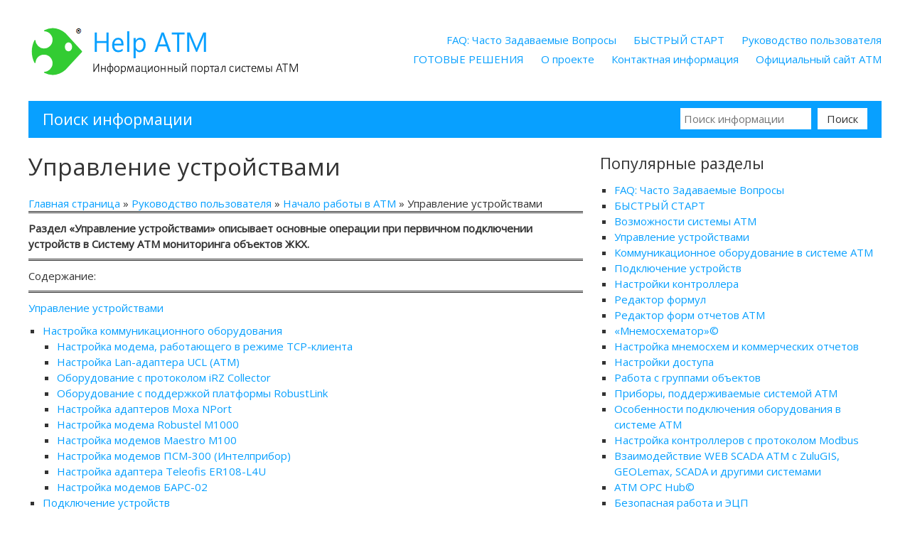

--- FILE ---
content_type: text/html; charset=UTF-8
request_url: https://help.1sim.ru/%D1%80%D1%83%D0%BA%D0%BE%D0%B2%D0%BE%D0%B4%D1%81%D1%82%D0%B2%D0%BE-%D0%BF%D0%BE%D0%BB%D1%8C%D0%B7%D0%BE%D0%B2%D0%B0%D1%82%D0%B5%D0%BB%D1%8F/%D0%BD%D0%B0%D1%87%D0%B0%D0%BB%D0%BE-%D1%80%D0%B0%D0%B1%D0%BE%D1%82%D1%8B-%D0%B2-%D0%B0%D1%82%D0%BC/%D1%83%D0%BF%D1%80%D0%B0%D0%B2%D0%BB%D0%B5%D0%BD%D0%B8%D0%B5-%D1%83%D1%81%D1%82%D1%80%D0%BE%D0%B9%D1%81%D1%82%D0%B2%D0%B0%D0%BC%D0%B8/
body_size: 54644
content:


<!DOCTYPE html>
<html lang="ru-RU">
<head>
<!-- Yandex.Metrika counter --> <script type="text/javascript" > (function(m,e,t,r,i,k,a){m[i]=m[i]||function(){(m[i].a=m[i].a||[]).push(arguments)}; m[i].l=1*new Date();k=e.createElement(t),a=e.getElementsByTagName(t)[0],k.async=1,k.src=r,a.parentNode.insertBefore(k,a)}) (window, document, "script", "https://mc.yandex.ru/metrika/tag.js", "ym"); ym(74927146, "init", { clickmap:true, trackLinks:true, accurateTrackBounce:true, webvisor:true }); </script> <noscript><div><img src="https://mc.yandex.ru/watch/74927146" style="position:absolute; left:-9999px;" alt="" /></div></noscript> <!-- /Yandex.Metrika counter -->
	
	
	
	
	<meta charset="UTF-8">
	<meta name="viewport" content="width=device-width, initial-scale=1">
	<link rel="profile" href="http://gmpg.org/xfn/11">
		<meta name='robots' content='index, follow, max-image-preview:large, max-snippet:-1, max-video-preview:-1' />

	<!-- This site is optimized with the Yoast SEO plugin v19.4 - https://yoast.com/wordpress/plugins/seo/ -->
	<title>Управление устройствами в системе АТМ</title>
	<meta name="description" content="Управление устройствами &mdash; Help ATM" />
	<link rel="canonical" href="https://help.1sim.ru/руководство-пользователя/начало-работы-в-атм/управление-устройствами/" />
	<meta property="og:locale" content="ru_RU" />
	<meta property="og:type" content="article" />
	<meta property="og:title" content="Управление устройствами в системе АТМ" />
	<meta property="og:description" content="Управление устройствами &mdash; Help ATM" />
	<meta property="og:url" content="https://help.1sim.ru/руководство-пользователя/начало-работы-в-атм/управление-устройствами/" />
	<meta property="og:site_name" content="Help ATM" />
	<meta property="article:publisher" content="https://www.facebook.com/%d0%90%d0%a2%d0%9c-368751976585607" />
	<meta property="article:modified_time" content="2022-05-31T16:12:28+00:00" />
	<meta property="og:image" content="https://help.1sim.ru/wp-content/uploads/2021/03/Fish_ATM_3D_100x100.png" />
	<meta property="og:image:width" content="100" />
	<meta property="og:image:height" content="100" />
	<meta property="og:image:type" content="image/png" />
	<meta name="twitter:card" content="summary_large_image" />
	<meta name="twitter:label1" content="Примерное время для чтения" />
	<meta name="twitter:data1" content="1 минута" />
	<script type="application/ld+json" class="yoast-schema-graph">{"@context":"https://schema.org","@graph":[{"@type":"Organization","@id":"https://help.1sim.ru/#organization","name":"ООО \"АТМ\"","url":"https://help.1sim.ru/","sameAs":["https://www.youtube.com/channel/UCVzjCAUszehWF4ZAJ4FwHEg","https://www.facebook.com/АТМ-368751976585607"],"logo":{"@type":"ImageObject","inLanguage":"ru-RU","@id":"https://help.1sim.ru/#/schema/logo/image/","url":"https://help.1sim.ru/wp-content/uploads/2021/03/ATM_square_920x945_01-1.png","contentUrl":"https://help.1sim.ru/wp-content/uploads/2021/03/ATM_square_920x945_01-1.png","width":920,"height":945,"caption":"ООО \"АТМ\""},"image":{"@id":"https://help.1sim.ru/#/schema/logo/image/"}},{"@type":"WebSite","@id":"https://help.1sim.ru/#website","url":"https://help.1sim.ru/","name":"Help ATM","description":"Информационный портал системы АТМ","publisher":{"@id":"https://help.1sim.ru/#organization"},"potentialAction":[{"@type":"SearchAction","target":{"@type":"EntryPoint","urlTemplate":"https://help.1sim.ru/?s={search_term_string}"},"query-input":"required name=search_term_string"}],"inLanguage":"ru-RU"},{"@type":"WebPage","@id":"https://help.1sim.ru/%d1%80%d1%83%d0%ba%d0%be%d0%b2%d0%be%d0%b4%d1%81%d1%82%d0%b2%d0%be-%d0%bf%d0%be%d0%bb%d1%8c%d0%b7%d0%be%d0%b2%d0%b0%d1%82%d0%b5%d0%bb%d1%8f/%d0%bd%d0%b0%d1%87%d0%b0%d0%bb%d0%be-%d1%80%d0%b0%d0%b1%d0%be%d1%82%d1%8b-%d0%b2-%d0%b0%d1%82%d0%bc/%d1%83%d0%bf%d1%80%d0%b0%d0%b2%d0%bb%d0%b5%d0%bd%d0%b8%d0%b5-%d1%83%d1%81%d1%82%d1%80%d0%be%d0%b9%d1%81%d1%82%d0%b2%d0%b0%d0%bc%d0%b8/","url":"https://help.1sim.ru/%d1%80%d1%83%d0%ba%d0%be%d0%b2%d0%be%d0%b4%d1%81%d1%82%d0%b2%d0%be-%d0%bf%d0%be%d0%bb%d1%8c%d0%b7%d0%be%d0%b2%d0%b0%d1%82%d0%b5%d0%bb%d1%8f/%d0%bd%d0%b0%d1%87%d0%b0%d0%bb%d0%be-%d1%80%d0%b0%d0%b1%d0%be%d1%82%d1%8b-%d0%b2-%d0%b0%d1%82%d0%bc/%d1%83%d0%bf%d1%80%d0%b0%d0%b2%d0%bb%d0%b5%d0%bd%d0%b8%d0%b5-%d1%83%d1%81%d1%82%d1%80%d0%be%d0%b9%d1%81%d1%82%d0%b2%d0%b0%d0%bc%d0%b8/","name":"Управление устройствами в системе АТМ","isPartOf":{"@id":"https://help.1sim.ru/#website"},"datePublished":"2019-03-24T15:17:47+00:00","dateModified":"2022-05-31T16:12:28+00:00","description":"Управление устройствами &mdash; Help ATM","breadcrumb":{"@id":"https://help.1sim.ru/%d1%80%d1%83%d0%ba%d0%be%d0%b2%d0%be%d0%b4%d1%81%d1%82%d0%b2%d0%be-%d0%bf%d0%be%d0%bb%d1%8c%d0%b7%d0%be%d0%b2%d0%b0%d1%82%d0%b5%d0%bb%d1%8f/%d0%bd%d0%b0%d1%87%d0%b0%d0%bb%d0%be-%d1%80%d0%b0%d0%b1%d0%be%d1%82%d1%8b-%d0%b2-%d0%b0%d1%82%d0%bc/%d1%83%d0%bf%d1%80%d0%b0%d0%b2%d0%bb%d0%b5%d0%bd%d0%b8%d0%b5-%d1%83%d1%81%d1%82%d1%80%d0%be%d0%b9%d1%81%d1%82%d0%b2%d0%b0%d0%bc%d0%b8/#breadcrumb"},"inLanguage":"ru-RU","potentialAction":[{"@type":"ReadAction","target":["https://help.1sim.ru/%d1%80%d1%83%d0%ba%d0%be%d0%b2%d0%be%d0%b4%d1%81%d1%82%d0%b2%d0%be-%d0%bf%d0%be%d0%bb%d1%8c%d0%b7%d0%be%d0%b2%d0%b0%d1%82%d0%b5%d0%bb%d1%8f/%d0%bd%d0%b0%d1%87%d0%b0%d0%bb%d0%be-%d1%80%d0%b0%d0%b1%d0%be%d1%82%d1%8b-%d0%b2-%d0%b0%d1%82%d0%bc/%d1%83%d0%bf%d1%80%d0%b0%d0%b2%d0%bb%d0%b5%d0%bd%d0%b8%d0%b5-%d1%83%d1%81%d1%82%d1%80%d0%be%d0%b9%d1%81%d1%82%d0%b2%d0%b0%d0%bc%d0%b8/"]}]},{"@type":"BreadcrumbList","@id":"https://help.1sim.ru/%d1%80%d1%83%d0%ba%d0%be%d0%b2%d0%be%d0%b4%d1%81%d1%82%d0%b2%d0%be-%d0%bf%d0%be%d0%bb%d1%8c%d0%b7%d0%be%d0%b2%d0%b0%d1%82%d0%b5%d0%bb%d1%8f/%d0%bd%d0%b0%d1%87%d0%b0%d0%bb%d0%be-%d1%80%d0%b0%d0%b1%d0%be%d1%82%d1%8b-%d0%b2-%d0%b0%d1%82%d0%bc/%d1%83%d0%bf%d1%80%d0%b0%d0%b2%d0%bb%d0%b5%d0%bd%d0%b8%d0%b5-%d1%83%d1%81%d1%82%d1%80%d0%be%d0%b9%d1%81%d1%82%d0%b2%d0%b0%d0%bc%d0%b8/#breadcrumb","itemListElement":[{"@type":"ListItem","position":1,"name":"Главная страница","item":"https://help.1sim.ru/"},{"@type":"ListItem","position":2,"name":"Руководство пользователя","item":"https://help.1sim.ru/%d1%80%d1%83%d0%ba%d0%be%d0%b2%d0%be%d0%b4%d1%81%d1%82%d0%b2%d0%be-%d0%bf%d0%be%d0%bb%d1%8c%d0%b7%d0%be%d0%b2%d0%b0%d1%82%d0%b5%d0%bb%d1%8f/"},{"@type":"ListItem","position":3,"name":"Начало работы в АТМ","item":"https://help.1sim.ru/%d1%80%d1%83%d0%ba%d0%be%d0%b2%d0%be%d0%b4%d1%81%d1%82%d0%b2%d0%be-%d0%bf%d0%be%d0%bb%d1%8c%d0%b7%d0%be%d0%b2%d0%b0%d1%82%d0%b5%d0%bb%d1%8f/%d0%bd%d0%b0%d1%87%d0%b0%d0%bb%d0%be-%d1%80%d0%b0%d0%b1%d0%be%d1%82%d1%8b-%d0%b2-%d0%b0%d1%82%d0%bc/"},{"@type":"ListItem","position":4,"name":"Управление устройствами"}]}]}</script>
	<!-- / Yoast SEO plugin. -->


<link rel='dns-prefetch' href='//fonts.googleapis.com' />
<link rel='dns-prefetch' href='//s.w.org' />
<link rel="alternate" type="application/rss+xml" title="Help ATM &raquo; Лента" href="https://help.1sim.ru/feed/" />
<link rel="alternate" type="application/rss+xml" title="Help ATM &raquo; Лента комментариев" href="https://help.1sim.ru/comments/feed/" />
		<script type="text/javascript">
			window._wpemojiSettings = {"baseUrl":"https:\/\/s.w.org\/images\/core\/emoji\/13.1.0\/72x72\/","ext":".png","svgUrl":"https:\/\/s.w.org\/images\/core\/emoji\/13.1.0\/svg\/","svgExt":".svg","source":{"concatemoji":"https:\/\/help.1sim.ru\/wp-includes\/js\/wp-emoji-release.min.js?ver=5.8.12"}};
			!function(e,a,t){var n,r,o,i=a.createElement("canvas"),p=i.getContext&&i.getContext("2d");function s(e,t){var a=String.fromCharCode;p.clearRect(0,0,i.width,i.height),p.fillText(a.apply(this,e),0,0);e=i.toDataURL();return p.clearRect(0,0,i.width,i.height),p.fillText(a.apply(this,t),0,0),e===i.toDataURL()}function c(e){var t=a.createElement("script");t.src=e,t.defer=t.type="text/javascript",a.getElementsByTagName("head")[0].appendChild(t)}for(o=Array("flag","emoji"),t.supports={everything:!0,everythingExceptFlag:!0},r=0;r<o.length;r++)t.supports[o[r]]=function(e){if(!p||!p.fillText)return!1;switch(p.textBaseline="top",p.font="600 32px Arial",e){case"flag":return s([127987,65039,8205,9895,65039],[127987,65039,8203,9895,65039])?!1:!s([55356,56826,55356,56819],[55356,56826,8203,55356,56819])&&!s([55356,57332,56128,56423,56128,56418,56128,56421,56128,56430,56128,56423,56128,56447],[55356,57332,8203,56128,56423,8203,56128,56418,8203,56128,56421,8203,56128,56430,8203,56128,56423,8203,56128,56447]);case"emoji":return!s([10084,65039,8205,55357,56613],[10084,65039,8203,55357,56613])}return!1}(o[r]),t.supports.everything=t.supports.everything&&t.supports[o[r]],"flag"!==o[r]&&(t.supports.everythingExceptFlag=t.supports.everythingExceptFlag&&t.supports[o[r]]);t.supports.everythingExceptFlag=t.supports.everythingExceptFlag&&!t.supports.flag,t.DOMReady=!1,t.readyCallback=function(){t.DOMReady=!0},t.supports.everything||(n=function(){t.readyCallback()},a.addEventListener?(a.addEventListener("DOMContentLoaded",n,!1),e.addEventListener("load",n,!1)):(e.attachEvent("onload",n),a.attachEvent("onreadystatechange",function(){"complete"===a.readyState&&t.readyCallback()})),(n=t.source||{}).concatemoji?c(n.concatemoji):n.wpemoji&&n.twemoji&&(c(n.twemoji),c(n.wpemoji)))}(window,document,window._wpemojiSettings);
		</script>
		<style type="text/css">
img.wp-smiley,
img.emoji {
	display: inline !important;
	border: none !important;
	box-shadow: none !important;
	height: 1em !important;
	width: 1em !important;
	margin: 0 .07em !important;
	vertical-align: -0.1em !important;
	background: none !important;
	padding: 0 !important;
}
</style>
	<link rel='stylesheet' id='wp-block-library-css'  href='https://help.1sim.ru/wp-includes/css/dist/block-library/style.min.css?ver=5.8.12' type='text/css' media='all' />
<link rel='stylesheet' id='cntctfrm_form_style-css'  href='https://help.1sim.ru/wp-content/plugins/contact-form-plugin/css/form_style.css?ver=4.2.9' type='text/css' media='all' />
<link rel='stylesheet' id='myknowledgebase-style-css'  href='https://help.1sim.ru/wp-content/themes/myknowledgebase/style.css?ver=5.8.12' type='text/css' media='all' />
<link rel='stylesheet' id='myknowledgebase-googlefonts-css'  href='//fonts.googleapis.com/css?family=Open+Sans&#038;ver=5.8.12' type='text/css' media='all' />
<script type='text/javascript' src='https://help.1sim.ru/wp-includes/js/jquery/jquery.min.js?ver=3.6.0' id='jquery-core-js'></script>
<script type='text/javascript' src='https://help.1sim.ru/wp-includes/js/jquery/jquery-migrate.min.js?ver=3.3.2' id='jquery-migrate-js'></script>
<script type='text/javascript' src='https://help.1sim.ru/wp-content/themes/myknowledgebase/js/nav.js?ver=5.8.12' id='myknowledgebase-nav-js'></script>
<link rel="https://api.w.org/" href="https://help.1sim.ru/wp-json/" /><link rel="alternate" type="application/json" href="https://help.1sim.ru/wp-json/wp/v2/pages/796" /><link rel="EditURI" type="application/rsd+xml" title="RSD" href="https://help.1sim.ru/xmlrpc.php?rsd" />
<link rel="wlwmanifest" type="application/wlwmanifest+xml" href="https://help.1sim.ru/wp-includes/wlwmanifest.xml" /> 
<meta name="generator" content="WordPress 5.8.12" />
<link rel='shortlink' href='https://help.1sim.ru/?p=796' />
<link rel="alternate" type="application/json+oembed" href="https://help.1sim.ru/wp-json/oembed/1.0/embed?url=https%3A%2F%2Fhelp.1sim.ru%2F%25d1%2580%25d1%2583%25d0%25ba%25d0%25be%25d0%25b2%25d0%25be%25d0%25b4%25d1%2581%25d1%2582%25d0%25b2%25d0%25be-%25d0%25bf%25d0%25be%25d0%25bb%25d1%258c%25d0%25b7%25d0%25be%25d0%25b2%25d0%25b0%25d1%2582%25d0%25b5%25d0%25bb%25d1%258f%2F%25d0%25bd%25d0%25b0%25d1%2587%25d0%25b0%25d0%25bb%25d0%25be-%25d1%2580%25d0%25b0%25d0%25b1%25d0%25be%25d1%2582%25d1%258b-%25d0%25b2-%25d0%25b0%25d1%2582%25d0%25bc%2F%25d1%2583%25d0%25bf%25d1%2580%25d0%25b0%25d0%25b2%25d0%25bb%25d0%25b5%25d0%25bd%25d0%25b8%25d0%25b5-%25d1%2583%25d1%2581%25d1%2582%25d1%2580%25d0%25be%25d0%25b9%25d1%2581%25d1%2582%25d0%25b2%25d0%25b0%25d0%25bc%25d0%25b8%2F" />
<link rel="alternate" type="text/xml+oembed" href="https://help.1sim.ru/wp-json/oembed/1.0/embed?url=https%3A%2F%2Fhelp.1sim.ru%2F%25d1%2580%25d1%2583%25d0%25ba%25d0%25be%25d0%25b2%25d0%25be%25d0%25b4%25d1%2581%25d1%2582%25d0%25b2%25d0%25be-%25d0%25bf%25d0%25be%25d0%25bb%25d1%258c%25d0%25b7%25d0%25be%25d0%25b2%25d0%25b0%25d1%2582%25d0%25b5%25d0%25bb%25d1%258f%2F%25d0%25bd%25d0%25b0%25d1%2587%25d0%25b0%25d0%25bb%25d0%25be-%25d1%2580%25d0%25b0%25d0%25b1%25d0%25be%25d1%2582%25d1%258b-%25d0%25b2-%25d0%25b0%25d1%2582%25d0%25bc%2F%25d1%2583%25d0%25bf%25d1%2580%25d0%25b0%25d0%25b2%25d0%25bb%25d0%25b5%25d0%25bd%25d0%25b8%25d0%25b5-%25d1%2583%25d1%2581%25d1%2582%25d1%2580%25d0%25be%25d0%25b9%25d1%2581%25d1%2582%25d0%25b2%25d0%25b0%25d0%25bc%25d0%25b8%2F&#038;format=xml" />
<link rel="icon" href="https://help.1sim.ru/wp-content/uploads/2021/03/cropped-Fish-ATM_120x120-32x32.png" sizes="32x32" />
<link rel="icon" href="https://help.1sim.ru/wp-content/uploads/2021/03/cropped-Fish-ATM_120x120-192x192.png" sizes="192x192" />
<link rel="apple-touch-icon" href="https://help.1sim.ru/wp-content/uploads/2021/03/cropped-Fish-ATM_120x120-180x180.png" />
<meta name="msapplication-TileImage" content="https://help.1sim.ru/wp-content/uploads/2021/03/cropped-Fish-ATM_120x120-270x270.png" />
<link rel="alternate" type="application/rss+xml" title="RSS" href="https://help.1sim.ru/rsslatest.xml" /></head>
<body class="page-template-default page page-id-796 page-parent page-child parent-pageid-791">

<div id="container">
		<a class="skip-link screen-reader-text" href="#content">Skip to content</a>
	<div id="header-first">
		<div class="logo">
							<a href='https://help.1sim.ru/' title='Help ATM' rel='home'>
				<img src='https://help.1sim.ru/wp-content/uploads/2021/04/logo_atm.png' alt='Help ATM'></a>
					</div>
					<div class="nav-head"><ul id="menu-%d0%b3%d0%bb%d0%b0%d0%b2%d0%bd%d0%be%d0%b5" class="menu"><li id="menu-item-1812" class="menu-item menu-item-type-post_type menu-item-object-page menu-item-1812"><a href="https://help.1sim.ru/faq-%d1%87%d0%b0%d1%81%d1%82%d0%be-%d0%b7%d0%b0%d0%b4%d0%b0%d0%b2%d0%b0%d0%b5%d0%bc%d1%8b%d0%b5-%d0%b2%d0%be%d0%bf%d1%80%d0%be%d1%81%d1%8b-%d0%b0%d1%82%d0%bc/">FAQ: Часто Задаваемые Вопросы</a></li>
<li id="menu-item-1813" class="menu-item menu-item-type-post_type menu-item-object-page menu-item-1813"><a href="https://help.1sim.ru/%d0%b1%d1%8b%d1%81%d1%82%d1%80%d1%8b%d0%b9-%d1%81%d1%82%d0%b0%d1%80%d1%82/">БЫСТРЫЙ СТАРТ</a></li>
<li id="menu-item-1814" class="menu-item menu-item-type-post_type menu-item-object-page current-page-ancestor menu-item-1814"><a href="https://help.1sim.ru/%d1%80%d1%83%d0%ba%d0%be%d0%b2%d0%be%d0%b4%d1%81%d1%82%d0%b2%d0%be-%d0%bf%d0%be%d0%bb%d1%8c%d0%b7%d0%be%d0%b2%d0%b0%d1%82%d0%b5%d0%bb%d1%8f/">Руководство пользователя</a></li>
<li id="menu-item-3200" class="menu-item menu-item-type-post_type menu-item-object-page menu-item-3200"><a title="Готовые технические решения системы АТМ" target="_blank" rel="noopener" href="https://help.1sim.ru/blog/">ГОТОВЫЕ РЕШЕНИЯ</a></li>
<li id="menu-item-1815" class="menu-item menu-item-type-post_type menu-item-object-page menu-item-1815"><a href="https://help.1sim.ru/%d0%b8%d1%81%d1%82%d0%be%d1%80%d0%b8%d1%8f-%d0%bf%d1%80%d0%be%d0%b5%d0%ba%d1%82%d0%b0/">О проекте</a></li>
<li id="menu-item-1816" class="menu-item menu-item-type-post_type menu-item-object-page menu-item-1816"><a href="https://help.1sim.ru/%d0%ba%d0%be%d0%bd%d1%82%d0%b0%d0%ba%d1%82%d0%bd%d0%b0%d1%8f-%d0%b8%d0%bd%d1%84%d0%be%d1%80%d0%bc%d0%b0%d1%86%d0%b8%d1%8f/">Контактная информация</a></li>
<li id="menu-item-1842" class="menu-item menu-item-type-custom menu-item-object-custom menu-item-1842"><a title="Официальный сайт компании АТМ" target="_blank" rel="noopener" href="https://1sim.ru/index.html">Официальный сайт АТМ</a></li>
</ul></div>			<div class="mobile-nav-container">
				<button class="mobile-nav-toggle">Menu +</button>
				<div class="mobile-nav">
					<div class="menu-%d0%b3%d0%bb%d0%b0%d0%b2%d0%bd%d0%be%d0%b5-container"><ul id="menu-%d0%b3%d0%bb%d0%b0%d0%b2%d0%bd%d0%be%d0%b5-1" class="menu"><li class="menu-item menu-item-type-post_type menu-item-object-page menu-item-1812"><a href="https://help.1sim.ru/faq-%d1%87%d0%b0%d1%81%d1%82%d0%be-%d0%b7%d0%b0%d0%b4%d0%b0%d0%b2%d0%b0%d0%b5%d0%bc%d1%8b%d0%b5-%d0%b2%d0%be%d0%bf%d1%80%d0%be%d1%81%d1%8b-%d0%b0%d1%82%d0%bc/">FAQ: Часто Задаваемые Вопросы</a></li>
<li class="menu-item menu-item-type-post_type menu-item-object-page menu-item-1813"><a href="https://help.1sim.ru/%d0%b1%d1%8b%d1%81%d1%82%d1%80%d1%8b%d0%b9-%d1%81%d1%82%d0%b0%d1%80%d1%82/">БЫСТРЫЙ СТАРТ</a></li>
<li class="menu-item menu-item-type-post_type menu-item-object-page current-page-ancestor menu-item-1814"><a href="https://help.1sim.ru/%d1%80%d1%83%d0%ba%d0%be%d0%b2%d0%be%d0%b4%d1%81%d1%82%d0%b2%d0%be-%d0%bf%d0%be%d0%bb%d1%8c%d0%b7%d0%be%d0%b2%d0%b0%d1%82%d0%b5%d0%bb%d1%8f/">Руководство пользователя</a></li>
<li class="menu-item menu-item-type-post_type menu-item-object-page menu-item-3200"><a title="Готовые технические решения системы АТМ" target="_blank" rel="noopener" href="https://help.1sim.ru/blog/">ГОТОВЫЕ РЕШЕНИЯ</a></li>
<li class="menu-item menu-item-type-post_type menu-item-object-page menu-item-1815"><a href="https://help.1sim.ru/%d0%b8%d1%81%d1%82%d0%be%d1%80%d0%b8%d1%8f-%d0%bf%d1%80%d0%be%d0%b5%d0%ba%d1%82%d0%b0/">О проекте</a></li>
<li class="menu-item menu-item-type-post_type menu-item-object-page menu-item-1816"><a href="https://help.1sim.ru/%d0%ba%d0%be%d0%bd%d1%82%d0%b0%d0%ba%d1%82%d0%bd%d0%b0%d1%8f-%d0%b8%d0%bd%d1%84%d0%be%d1%80%d0%bc%d0%b0%d1%86%d0%b8%d1%8f/">Контактная информация</a></li>
<li class="menu-item menu-item-type-custom menu-item-object-custom menu-item-1842"><a title="Официальный сайт компании АТМ" target="_blank" rel="noopener" href="https://1sim.ru/index.html">Официальный сайт АТМ</a></li>
</ul></div>				</div>
			</div>
			</div>
				<div id="header-third">
						<div class="searchbar-title">Поиск информации</div>
			<form role="search" method="get" class="search-form" action="https://help.1sim.ru/">
				<label>
					<span class="screen-reader-text">Search for:</span>
					<!--<input type="search" class="search-field" placeholder="Поиск информации" value="" name="s" />-->
					<input type="search" class="search-field" placeholder="Поиск информации" value="" name="s" />
					<!--<input type="hidden" name="post_type" value="post" />-->
					<input type="hidden" name="post_type" value="" />
				</label>
				<input type="submit" class="search-submit" value="  Поиск  " />

			</form>
		</div>
	<div id="content" role="main">
	
		<h1 class="page-title">Управление устройствами</h1>

		
		<div class="yoast-breadcrumbs"><span><span><a href="https://help.1sim.ru/">Главная страница</a> » <span><a href="https://help.1sim.ru/%d1%80%d1%83%d0%ba%d0%be%d0%b2%d0%be%d0%b4%d1%81%d1%82%d0%b2%d0%be-%d0%bf%d0%be%d0%bb%d1%8c%d0%b7%d0%be%d0%b2%d0%b0%d1%82%d0%b5%d0%bb%d1%8f/">Руководство пользователя</a> » <span><a href="https://help.1sim.ru/%d1%80%d1%83%d0%ba%d0%be%d0%b2%d0%be%d0%b4%d1%81%d1%82%d0%b2%d0%be-%d0%bf%d0%be%d0%bb%d1%8c%d0%b7%d0%be%d0%b2%d0%b0%d1%82%d0%b5%d0%bb%d1%8f/%d0%bd%d0%b0%d1%87%d0%b0%d0%bb%d0%be-%d1%80%d0%b0%d0%b1%d0%be%d1%82%d1%8b-%d0%b2-%d0%b0%d1%82%d0%bc/">Начало работы в АТМ</a> » <span class="breadcrumb_last" aria-current="page">Управление устройствами</span></span></span></span></span></div>


<hr class="wp-block-separator"/>



<p><strong>Раздел &#171;Управление устройствами&#187; описывает основные операции при первичном подключении устройств в Систему АТМ мониторинга объектов ЖКХ.</strong></p>



<hr class="wp-block-separator"/>



<p>Содержание:</p>



<hr class="wp-block-separator"/>



<p><a href="https://help.1sim.ru/%d1%80%d1%83%d0%ba%d0%be%d0%b2%d0%be%d0%b4%d1%81%d1%82%d0%b2%d0%be-%d0%bf%d0%be%d0%bb%d1%8c%d0%b7%d0%be%d0%b2%d0%b0%d1%82%d0%b5%d0%bb%d1%8f/%d0%bd%d0%b0%d1%87%d0%b0%d0%bb%d0%be-%d1%80%d0%b0%d0%b1%d0%be%d1%82%d1%8b-%d0%b2-%d0%b0%d1%82%d0%bc/%d1%83%d0%bf%d1%80%d0%b0%d0%b2%d0%bb%d0%b5%d0%bd%d0%b8%d0%b5-%d1%83%d1%81%d1%82%d1%80%d0%be%d0%b9%d1%81%d1%82%d0%b2%d0%b0%d0%bc%d0%b8/">Управление устройствами</a></p>



<ul><li><a href="https://help.1sim.ru/%d1%80%d1%83%d0%ba%d0%be%d0%b2%d0%be%d0%b4%d1%81%d1%82%d0%b2%d0%be-%d0%bf%d0%be%d0%bb%d1%8c%d0%b7%d0%be%d0%b2%d0%b0%d1%82%d0%b5%d0%bb%d1%8f/%d0%bd%d0%b0%d1%87%d0%b0%d0%bb%d0%be-%d1%80%d0%b0%d0%b1%d0%be%d1%82%d1%8b-%d0%b2-%d0%b0%d1%82%d0%bc/%d1%83%d0%bf%d1%80%d0%b0%d0%b2%d0%bb%d0%b5%d0%bd%d0%b8%d0%b5-%d1%83%d1%81%d1%82%d1%80%d0%be%d0%b9%d1%81%d1%82%d0%b2%d0%b0%d0%bc%d0%b8/%d0%bd%d0%b0%d1%81%d1%82%d1%80%d0%be%d0%b9%d0%ba%d0%b0-%d0%ba%d0%be%d0%bc%d0%bc%d1%83%d0%bd%d0%b8%d0%ba%d0%b0%d1%86%d0%b8%d0%be%d0%bd%d0%bd%d0%be%d0%b3%d0%be-%d0%be%d0%b1%d0%be%d1%80%d1%83%d0%b4%d0%be/">Настройка коммуникационного оборудования</a><ul><li><a href="https://help.1sim.ru/%d1%80%d1%83%d0%ba%d0%be%d0%b2%d0%be%d0%b4%d1%81%d1%82%d0%b2%d0%be-%d0%bf%d0%be%d0%bb%d1%8c%d0%b7%d0%be%d0%b2%d0%b0%d1%82%d0%b5%d0%bb%d1%8f/%d0%bd%d0%b0%d1%87%d0%b0%d0%bb%d0%be-%d1%80%d0%b0%d0%b1%d0%be%d1%82%d1%8b-%d0%b2-%d0%b0%d1%82%d0%bc/%d1%83%d0%bf%d1%80%d0%b0%d0%b2%d0%bb%d0%b5%d0%bd%d0%b8%d0%b5-%d1%83%d1%81%d1%82%d1%80%d0%be%d0%b9%d1%81%d1%82%d0%b2%d0%b0%d0%bc%d0%b8/%d0%bd%d0%b0%d1%81%d1%82%d1%80%d0%be%d0%b9%d0%ba%d0%b0-%d0%ba%d0%be%d0%bc%d0%bc%d1%83%d0%bd%d0%b8%d0%ba%d0%b0%d1%86%d0%b8%d0%be%d0%bd%d0%bd%d0%be%d0%b3%d0%be-%d0%be%d0%b1%d0%be%d1%80%d1%83%d0%b4%d0%be/%d0%bd%d0%b0%d1%81%d1%82%d1%80%d0%be%d0%b9%d0%ba%d0%b0-%d0%bc%d0%be%d0%b4%d0%b5%d0%bc%d0%b0-%d1%80%d0%b0%d0%b1%d0%be%d1%82%d0%b0%d1%8e%d1%89%d0%b5%d0%b3%d0%be-%d0%b2-%d1%80%d0%b5%d0%b6%d0%b8%d0%bc/">Настройка модема, работающего в режиме TCP-клиента</a></li><li><a href="https://help.1sim.ru/%d1%80%d1%83%d0%ba%d0%be%d0%b2%d0%be%d0%b4%d1%81%d1%82%d0%b2%d0%be-%d0%bf%d0%be%d0%bb%d1%8c%d0%b7%d0%be%d0%b2%d0%b0%d1%82%d0%b5%d0%bb%d1%8f/%d0%bd%d0%b0%d1%87%d0%b0%d0%bb%d0%be-%d1%80%d0%b0%d0%b1%d0%be%d1%82%d1%8b-%d0%b2-%d0%b0%d1%82%d0%bc/%d1%83%d0%bf%d1%80%d0%b0%d0%b2%d0%bb%d0%b5%d0%bd%d0%b8%d0%b5-%d1%83%d1%81%d1%82%d1%80%d0%be%d0%b9%d1%81%d1%82%d0%b2%d0%b0%d0%bc%d0%b8/%d0%bd%d0%b0%d1%81%d1%82%d1%80%d0%be%d0%b9%d0%ba%d0%b0-%d0%ba%d0%be%d0%bc%d0%bc%d1%83%d0%bd%d0%b8%d0%ba%d0%b0%d1%86%d0%b8%d0%be%d0%bd%d0%bd%d0%be%d0%b3%d0%be-%d0%be%d0%b1%d0%be%d1%80%d1%83%d0%b4%d0%be/%d0%bd%d0%b0%d1%81%d1%82%d1%80%d0%be%d0%b9%d0%ba%d0%b0-lan-%d0%b0%d0%b4%d0%b0%d0%bf%d1%82%d0%b5%d1%80%d0%b0-ucl-%d0%b0%d1%82%d0%bc/">Настройка Lan-адаптера UCL (АТМ)</a></li><li><a href="https://help.1sim.ru/%d1%80%d1%83%d0%ba%d0%be%d0%b2%d0%be%d0%b4%d1%81%d1%82%d0%b2%d0%be-%d0%bf%d0%be%d0%bb%d1%8c%d0%b7%d0%be%d0%b2%d0%b0%d1%82%d0%b5%d0%bb%d1%8f/%d0%bd%d0%b0%d1%87%d0%b0%d0%bb%d0%be-%d1%80%d0%b0%d0%b1%d0%be%d1%82%d1%8b-%d0%b2-%d0%b0%d1%82%d0%bc/%d1%83%d0%bf%d1%80%d0%b0%d0%b2%d0%bb%d0%b5%d0%bd%d0%b8%d0%b5-%d1%83%d1%81%d1%82%d1%80%d0%be%d0%b9%d1%81%d1%82%d0%b2%d0%b0%d0%bc%d0%b8/%d0%bd%d0%b0%d1%81%d1%82%d1%80%d0%be%d0%b9%d0%ba%d0%b0-%d0%ba%d0%be%d0%bc%d0%bc%d1%83%d0%bd%d0%b8%d0%ba%d0%b0%d1%86%d0%b8%d0%be%d0%bd%d0%bd%d0%be%d0%b3%d0%be-%d0%be%d0%b1%d0%be%d1%80%d1%83%d0%b4%d0%be/%d0%be%d0%b1%d0%be%d1%80%d1%83%d0%b4%d0%be%d0%b2%d0%b0%d0%bd%d0%b8%d0%b5-%d1%81-%d0%bf%d1%80%d0%be%d1%82%d0%be%d0%ba%d0%be%d0%bb%d0%be%d0%bc-irz-collector/">Оборудование с протоколом iRZ Collector</a></li><li><a href="https://help.1sim.ru/%d1%80%d1%83%d0%ba%d0%be%d0%b2%d0%be%d0%b4%d1%81%d1%82%d0%b2%d0%be-%d0%bf%d0%be%d0%bb%d1%8c%d0%b7%d0%be%d0%b2%d0%b0%d1%82%d0%b5%d0%bb%d1%8f/%d0%bd%d0%b0%d1%87%d0%b0%d0%bb%d0%be-%d1%80%d0%b0%d0%b1%d0%be%d1%82%d1%8b-%d0%b2-%d0%b0%d1%82%d0%bc/%d1%83%d0%bf%d1%80%d0%b0%d0%b2%d0%bb%d0%b5%d0%bd%d0%b8%d0%b5-%d1%83%d1%81%d1%82%d1%80%d0%be%d0%b9%d1%81%d1%82%d0%b2%d0%b0%d0%bc%d0%b8/%d0%bd%d0%b0%d1%81%d1%82%d1%80%d0%be%d0%b9%d0%ba%d0%b0-%d0%ba%d0%be%d0%bc%d0%bc%d1%83%d0%bd%d0%b8%d0%ba%d0%b0%d1%86%d0%b8%d0%be%d0%bd%d0%bd%d0%be%d0%b3%d0%be-%d0%be%d0%b1%d0%be%d1%80%d1%83%d0%b4%d0%be/%d0%be%d0%b1%d0%be%d1%80%d1%83%d0%b4%d0%be%d0%b2%d0%b0%d0%bd%d0%b8%d0%b5-%d1%81-%d0%bf%d0%be%d0%b4%d0%b4%d0%b5%d1%80%d0%b6%d0%ba%d0%be%d0%b9-%d0%bf%d0%bb%d0%b0%d1%82%d1%84%d0%be%d1%80%d0%bc%d1%8b/">Оборудование с поддержкой платформы RobustLink</a></li><li><a href="https://help.1sim.ru/%d1%80%d1%83%d0%ba%d0%be%d0%b2%d0%be%d0%b4%d1%81%d1%82%d0%b2%d0%be-%d0%bf%d0%be%d0%bb%d1%8c%d0%b7%d0%be%d0%b2%d0%b0%d1%82%d0%b5%d0%bb%d1%8f/%d0%bd%d0%b0%d1%87%d0%b0%d0%bb%d0%be-%d1%80%d0%b0%d0%b1%d0%be%d1%82%d1%8b-%d0%b2-%d0%b0%d1%82%d0%bc/%d1%83%d0%bf%d1%80%d0%b0%d0%b2%d0%bb%d0%b5%d0%bd%d0%b8%d0%b5-%d1%83%d1%81%d1%82%d1%80%d0%be%d0%b9%d1%81%d1%82%d0%b2%d0%b0%d0%bc%d0%b8/%d0%bd%d0%b0%d1%81%d1%82%d1%80%d0%be%d0%b9%d0%ba%d0%b0-%d0%ba%d0%be%d0%bc%d0%bc%d1%83%d0%bd%d0%b8%d0%ba%d0%b0%d1%86%d0%b8%d0%be%d0%bd%d0%bd%d0%be%d0%b3%d0%be-%d0%be%d0%b1%d0%be%d1%80%d1%83%d0%b4%d0%be/%d0%bd%d0%b0%d1%81%d1%82%d1%80%d0%be%d0%b9%d0%ba%d0%b0-%d0%b0%d0%b4%d0%b0%d0%bf%d1%82%d0%b5%d1%80%d0%be%d0%b2-moxa-nport/">Настройка адаптеров Moxa NPort</a></li><li><a href="https://help.1sim.ru/%d1%80%d1%83%d0%ba%d0%be%d0%b2%d0%be%d0%b4%d1%81%d1%82%d0%b2%d0%be-%d0%bf%d0%be%d0%bb%d1%8c%d0%b7%d0%be%d0%b2%d0%b0%d1%82%d0%b5%d0%bb%d1%8f/%d0%bd%d0%b0%d1%87%d0%b0%d0%bb%d0%be-%d1%80%d0%b0%d0%b1%d0%be%d1%82%d1%8b-%d0%b2-%d0%b0%d1%82%d0%bc/%d1%83%d0%bf%d1%80%d0%b0%d0%b2%d0%bb%d0%b5%d0%bd%d0%b8%d0%b5-%d1%83%d1%81%d1%82%d1%80%d0%be%d0%b9%d1%81%d1%82%d0%b2%d0%b0%d0%bc%d0%b8/%d0%bd%d0%b0%d1%81%d1%82%d1%80%d0%be%d0%b9%d0%ba%d0%b0-%d0%ba%d0%be%d0%bc%d0%bc%d1%83%d0%bd%d0%b8%d0%ba%d0%b0%d1%86%d0%b8%d0%be%d0%bd%d0%bd%d0%be%d0%b3%d0%be-%d0%be%d0%b1%d0%be%d1%80%d1%83%d0%b4%d0%be/%d0%bd%d0%b0%d1%81%d1%82%d1%80%d0%be%d0%b9%d0%ba%d0%b0-%d0%bc%d0%be%d0%b4%d0%b5%d0%bc%d0%b0-robustel-m1000/">Настройка модема Robustel M1000</a></li><li><a href="https://help.1sim.ru/%d1%80%d1%83%d0%ba%d0%be%d0%b2%d0%be%d0%b4%d1%81%d1%82%d0%b2%d0%be-%d0%bf%d0%be%d0%bb%d1%8c%d0%b7%d0%be%d0%b2%d0%b0%d1%82%d0%b5%d0%bb%d1%8f/%d0%bd%d0%b0%d1%87%d0%b0%d0%bb%d0%be-%d1%80%d0%b0%d0%b1%d0%be%d1%82%d1%8b-%d0%b2-%d0%b0%d1%82%d0%bc/%d1%83%d0%bf%d1%80%d0%b0%d0%b2%d0%bb%d0%b5%d0%bd%d0%b8%d0%b5-%d1%83%d1%81%d1%82%d1%80%d0%be%d0%b9%d1%81%d1%82%d0%b2%d0%b0%d0%bc%d0%b8/%d0%bd%d0%b0%d1%81%d1%82%d1%80%d0%be%d0%b9%d0%ba%d0%b0-%d0%ba%d0%be%d0%bc%d0%bc%d1%83%d0%bd%d0%b8%d0%ba%d0%b0%d1%86%d0%b8%d0%be%d0%bd%d0%bd%d0%be%d0%b3%d0%be-%d0%be%d0%b1%d0%be%d1%80%d1%83%d0%b4%d0%be/%d0%bd%d0%b0%d1%81%d1%82%d1%80%d0%be%d0%b9%d0%ba%d0%b0-%d0%bc%d0%be%d0%b4%d0%b5%d0%bc%d0%be%d0%b2-maestro-m100/">Настройка модемов Maestro M100</a></li><li><a href="https://help.1sim.ru/%d1%80%d1%83%d0%ba%d0%be%d0%b2%d0%be%d0%b4%d1%81%d1%82%d0%b2%d0%be-%d0%bf%d0%be%d0%bb%d1%8c%d0%b7%d0%be%d0%b2%d0%b0%d1%82%d0%b5%d0%bb%d1%8f/%d0%bd%d0%b0%d1%87%d0%b0%d0%bb%d0%be-%d1%80%d0%b0%d0%b1%d0%be%d1%82%d1%8b-%d0%b2-%d0%b0%d1%82%d0%bc/%d1%83%d0%bf%d1%80%d0%b0%d0%b2%d0%bb%d0%b5%d0%bd%d0%b8%d0%b5-%d1%83%d1%81%d1%82%d1%80%d0%be%d0%b9%d1%81%d1%82%d0%b2%d0%b0%d0%bc%d0%b8/%d0%bd%d0%b0%d1%81%d1%82%d1%80%d0%be%d0%b9%d0%ba%d0%b0-%d0%ba%d0%be%d0%bc%d0%bc%d1%83%d0%bd%d0%b8%d0%ba%d0%b0%d1%86%d0%b8%d0%be%d0%bd%d0%bd%d0%be%d0%b3%d0%be-%d0%be%d0%b1%d0%be%d1%80%d1%83%d0%b4%d0%be/%d0%bd%d0%b0%d1%81%d1%82%d1%80%d0%be%d0%b9%d0%ba%d0%b0-%d0%bc%d0%be%d0%b4%d0%b5%d0%bc%d0%be%d0%b2-%d0%bf%d1%81%d0%bc-300-%d0%b8%d0%bd%d1%82%d0%b5%d0%bb%d0%bf%d1%80%d0%b8%d0%b1%d0%be%d1%80/">Настройка модемов ПСМ-300 (Интелприбор)</a></li><li><a href="https://help.1sim.ru/%d1%80%d1%83%d0%ba%d0%be%d0%b2%d0%be%d0%b4%d1%81%d1%82%d0%b2%d0%be-%d0%bf%d0%be%d0%bb%d1%8c%d0%b7%d0%be%d0%b2%d0%b0%d1%82%d0%b5%d0%bb%d1%8f/%d0%bd%d0%b0%d1%87%d0%b0%d0%bb%d0%be-%d1%80%d0%b0%d0%b1%d0%be%d1%82%d1%8b-%d0%b2-%d0%b0%d1%82%d0%bc/%d1%83%d0%bf%d1%80%d0%b0%d0%b2%d0%bb%d0%b5%d0%bd%d0%b8%d0%b5-%d1%83%d1%81%d1%82%d1%80%d0%be%d0%b9%d1%81%d1%82%d0%b2%d0%b0%d0%bc%d0%b8/%d0%bd%d0%b0%d1%81%d1%82%d1%80%d0%be%d0%b9%d0%ba%d0%b0-%d0%ba%d0%be%d0%bc%d0%bc%d1%83%d0%bd%d0%b8%d0%ba%d0%b0%d1%86%d0%b8%d0%be%d0%bd%d0%bd%d0%be%d0%b3%d0%be-%d0%be%d0%b1%d0%be%d1%80%d1%83%d0%b4%d0%be/%d0%bd%d0%b0%d1%81%d1%82%d1%80%d0%be%d0%b9%d0%ba%d0%b0-%d0%b0%d0%b4%d0%b0%d0%bf%d1%82%d0%b5%d1%80%d0%b0-teleofis-er108-l4u/">Настройка адаптера Teleofis ER108-L4U</a></li><li><a href="https://help.1sim.ru/%d1%80%d1%83%d0%ba%d0%be%d0%b2%d0%be%d0%b4%d1%81%d1%82%d0%b2%d0%be-%d0%bf%d0%be%d0%bb%d1%8c%d0%b7%d0%be%d0%b2%d0%b0%d1%82%d0%b5%d0%bb%d1%8f/%d0%bd%d0%b0%d1%87%d0%b0%d0%bb%d0%be-%d1%80%d0%b0%d0%b1%d0%be%d1%82%d1%8b-%d0%b2-%d0%b0%d1%82%d0%bc/%d1%83%d0%bf%d1%80%d0%b0%d0%b2%d0%bb%d0%b5%d0%bd%d0%b8%d0%b5-%d1%83%d1%81%d1%82%d1%80%d0%be%d0%b9%d1%81%d1%82%d0%b2%d0%b0%d0%bc%d0%b8/%d0%bd%d0%b0%d1%81%d1%82%d1%80%d0%be%d0%b9%d0%ba%d0%b0-%d0%ba%d0%be%d0%bc%d0%bc%d1%83%d0%bd%d0%b8%d0%ba%d0%b0%d1%86%d0%b8%d0%be%d0%bd%d0%bd%d0%be%d0%b3%d0%be-%d0%be%d0%b1%d0%be%d1%80%d1%83%d0%b4%d0%be/%d0%bd%d0%b0%d1%81%d1%82%d1%80%d0%be%d0%b9%d0%ba%d0%b0-%d0%bc%d0%be%d0%b4%d0%b5%d0%bc%d0%be%d0%b2-%d0%b1%d0%b0%d1%80%d1%81-02/">Настройка модемов БАРС-02</a></li></ul></li><li><a href="https://help.1sim.ru/%d1%80%d1%83%d0%ba%d0%be%d0%b2%d0%be%d0%b4%d1%81%d1%82%d0%b2%d0%be-%d0%bf%d0%be%d0%bb%d1%8c%d0%b7%d0%be%d0%b2%d0%b0%d1%82%d0%b5%d0%bb%d1%8f/%d0%bd%d0%b0%d1%87%d0%b0%d0%bb%d0%be-%d1%80%d0%b0%d0%b1%d0%be%d1%82%d1%8b-%d0%b2-%d0%b0%d1%82%d0%bc/%d1%83%d0%bf%d1%80%d0%b0%d0%b2%d0%bb%d0%b5%d0%bd%d0%b8%d0%b5-%d1%83%d1%81%d1%82%d1%80%d0%be%d0%b9%d1%81%d1%82%d0%b2%d0%b0%d0%bc%d0%b8/%d0%bf%d0%be%d0%b4%d0%ba%d0%bb%d1%8e%d1%87%d0%b5%d0%bd%d0%b8%d0%b5-%d1%83%d1%81%d1%82%d1%80%d0%be%d0%b9%d1%81%d1%82%d0%b2/">Подключение устройств</a><ul><li><a href="https://help.1sim.ru/%d1%80%d1%83%d0%ba%d0%be%d0%b2%d0%be%d0%b4%d1%81%d1%82%d0%b2%d0%be-%d0%bf%d0%be%d0%bb%d1%8c%d0%b7%d0%be%d0%b2%d0%b0%d1%82%d0%b5%d0%bb%d1%8f/%d0%bd%d0%b0%d1%87%d0%b0%d0%bb%d0%be-%d1%80%d0%b0%d0%b1%d0%be%d1%82%d1%8b-%d0%b2-%d0%b0%d1%82%d0%bc/%d1%83%d0%bf%d1%80%d0%b0%d0%b2%d0%bb%d0%b5%d0%bd%d0%b8%d0%b5-%d1%83%d1%81%d1%82%d1%80%d0%be%d0%b9%d1%81%d1%82%d0%b2%d0%b0%d0%bc%d0%b8/%d0%bf%d0%be%d0%b4%d0%ba%d0%bb%d1%8e%d1%87%d0%b5%d0%bd%d0%b8%d0%b5-%d1%83%d1%81%d1%82%d1%80%d0%be%d0%b9%d1%81%d1%82%d0%b2/%d1%80%d1%83%d0%ba%d0%be%d0%b2%d0%be%d0%b4%d1%81%d1%82%d0%b2%d0%be-%d0%bf%d0%be-%d0%b3%d1%80%d1%83%d0%bf%d0%bf%d0%be%d0%b2%d0%be%d0%bc%d1%83-%d0%b2%d0%ba%d0%bb%d1%8e%d1%87%d0%b5%d0%bd%d0%b8%d1%8e/">Руководство по групповому включению устройств</a></li></ul></li><li><a href="https://help.1sim.ru/%d1%80%d1%83%d0%ba%d0%be%d0%b2%d0%be%d0%b4%d1%81%d1%82%d0%b2%d0%be-%d0%bf%d0%be%d0%bb%d1%8c%d0%b7%d0%be%d0%b2%d0%b0%d1%82%d0%b5%d0%bb%d1%8f/%d0%bd%d0%b0%d1%87%d0%b0%d0%bb%d0%be-%d1%80%d0%b0%d0%b1%d0%be%d1%82%d1%8b-%d0%b2-%d0%b0%d1%82%d0%bc/%d1%83%d0%bf%d1%80%d0%b0%d0%b2%d0%bb%d0%b5%d0%bd%d0%b8%d0%b5-%d1%83%d1%81%d1%82%d1%80%d0%be%d0%b9%d1%81%d1%82%d0%b2%d0%b0%d0%bc%d0%b8/%d0%b2%d1%8b%d0%b1%d0%be%d1%80-%d0%bc%d0%b5%d1%81%d1%82%d0%be%d0%bf%d0%be%d0%bb%d0%be%d0%b6%d0%b5%d0%bd%d0%b8%d1%8f-%d0%be%d0%b1%d1%8a%d0%b5%d0%ba%d1%82%d0%b0/">Выбор местоположения объекта</a></li></ul>



	
	
	
		
		

<div id="comments">
	
	</div>

		

		
	
		<!--<div>Добавка к статье</div>-->
</div>





	<div id="sidebar" role="complementary">
		<div id="nav_menu-9" class="widget widget_nav_menu"><h3 class="widgettitle">Популярные разделы</h3><div class="menu-%d0%bf%d0%be%d0%bf%d1%83%d0%bb%d1%8f%d1%80%d0%bd%d1%8b%d0%b5-%d1%80%d0%b0%d0%b7%d0%b4%d0%b5%d0%bb%d1%8b-container"><ul id="menu-%d0%bf%d0%be%d0%bf%d1%83%d0%bb%d1%8f%d1%80%d0%bd%d1%8b%d0%b5-%d1%80%d0%b0%d0%b7%d0%b4%d0%b5%d0%bb%d1%8b" class="menu"><li id="menu-item-898" class="menu-item menu-item-type-post_type menu-item-object-page menu-item-898"><a href="https://help.1sim.ru/faq-%d1%87%d0%b0%d1%81%d1%82%d0%be-%d0%b7%d0%b0%d0%b4%d0%b0%d0%b2%d0%b0%d0%b5%d0%bc%d1%8b%d0%b5-%d0%b2%d0%be%d0%bf%d1%80%d0%be%d1%81%d1%8b-%d0%b0%d1%82%d0%bc/">FAQ: Часто Задаваемые Вопросы</a></li>
<li id="menu-item-899" class="menu-item menu-item-type-post_type menu-item-object-page menu-item-899"><a href="https://help.1sim.ru/%d0%b1%d1%8b%d1%81%d1%82%d1%80%d1%8b%d0%b9-%d1%81%d1%82%d0%b0%d1%80%d1%82/">БЫСТРЫЙ СТАРТ</a></li>
<li id="menu-item-919" class="menu-item menu-item-type-post_type menu-item-object-page menu-item-919"><a href="https://help.1sim.ru/%d1%80%d1%83%d0%ba%d0%be%d0%b2%d0%be%d0%b4%d1%81%d1%82%d0%b2%d0%be-%d0%bf%d0%be%d0%bb%d1%8c%d0%b7%d0%be%d0%b2%d0%b0%d1%82%d0%b5%d0%bb%d1%8f/%d0%b2%d0%be%d0%b7%d0%bc%d0%be%d0%b6%d0%bd%d0%be%d1%81%d1%82%d0%b8/">Возможности системы АТМ</a></li>
<li id="menu-item-1848" class="menu-item menu-item-type-post_type menu-item-object-page current-menu-item page_item page-item-796 current_page_item menu-item-1848"><a href="https://help.1sim.ru/%d1%80%d1%83%d0%ba%d0%be%d0%b2%d0%be%d0%b4%d1%81%d1%82%d0%b2%d0%be-%d0%bf%d0%be%d0%bb%d1%8c%d0%b7%d0%be%d0%b2%d0%b0%d1%82%d0%b5%d0%bb%d1%8f/%d0%bd%d0%b0%d1%87%d0%b0%d0%bb%d0%be-%d1%80%d0%b0%d0%b1%d0%be%d1%82%d1%8b-%d0%b2-%d0%b0%d1%82%d0%bc/%d1%83%d0%bf%d1%80%d0%b0%d0%b2%d0%bb%d0%b5%d0%bd%d0%b8%d0%b5-%d1%83%d1%81%d1%82%d1%80%d0%be%d0%b9%d1%81%d1%82%d0%b2%d0%b0%d0%bc%d0%b8/" aria-current="page">Управление устройствами</a></li>
<li id="menu-item-1849" class="menu-item menu-item-type-post_type menu-item-object-page menu-item-1849"><a href="https://help.1sim.ru/%d1%81%d0%bf%d1%80%d0%b0%d0%b2%d0%be%d1%87%d0%bd%d1%8b%d0%b5-%d0%b4%d0%b0%d0%bd%d0%bd%d1%8b%d0%b5-%d0%bf%d0%be-%d0%bf%d0%be%d0%bf%d1%83%d0%bb%d1%8f%d1%80%d0%bd%d1%8b%d0%bc-%d1%82%d0%b8%d0%bf%d0%b0/%d0%bd%d0%b0%d1%81%d1%82%d1%80%d0%be%d0%b9%d0%ba%d0%b0-%d0%ba%d0%be%d0%bc%d0%bc%d1%83%d0%bd%d0%b8%d0%ba%d0%b0%d1%86%d0%b8%d0%be%d0%bd%d0%bd%d0%be%d0%b3%d0%be-%d0%be%d0%b1%d0%be%d1%80%d1%83%d0%b4%d0%be/">Коммуникационное оборудование в системе АТМ</a></li>
<li id="menu-item-1850" class="menu-item menu-item-type-post_type menu-item-object-page menu-item-1850"><a href="https://help.1sim.ru/%d1%80%d1%83%d0%ba%d0%be%d0%b2%d0%be%d0%b4%d1%81%d1%82%d0%b2%d0%be-%d0%bf%d0%be%d0%bb%d1%8c%d0%b7%d0%be%d0%b2%d0%b0%d1%82%d0%b5%d0%bb%d1%8f/%d0%bd%d0%b0%d1%87%d0%b0%d0%bb%d0%be-%d1%80%d0%b0%d0%b1%d0%be%d1%82%d1%8b-%d0%b2-%d0%b0%d1%82%d0%bc/%d1%83%d0%bf%d1%80%d0%b0%d0%b2%d0%bb%d0%b5%d0%bd%d0%b8%d0%b5-%d1%83%d1%81%d1%82%d1%80%d0%be%d0%b9%d1%81%d1%82%d0%b2%d0%b0%d0%bc%d0%b8/%d0%bf%d0%be%d0%b4%d0%ba%d0%bb%d1%8e%d1%87%d0%b5%d0%bd%d0%b8%d0%b5-%d1%83%d1%81%d1%82%d1%80%d0%be%d0%b9%d1%81%d1%82%d0%b2/">Подключение устройств</a></li>
<li id="menu-item-1851" class="menu-item menu-item-type-post_type menu-item-object-page menu-item-1851"><a href="https://help.1sim.ru/%d1%80%d1%83%d0%ba%d0%be%d0%b2%d0%be%d0%b4%d1%81%d1%82%d0%b2%d0%be-%d0%bf%d0%be%d0%bb%d1%8c%d0%b7%d0%be%d0%b2%d0%b0%d1%82%d0%b5%d0%bb%d1%8f/%d1%80%d0%b0%d0%b7%d0%b4%d0%b5%d0%bb-%d1%81%d1%82%d1%80%d0%b0%d0%bd%d0%b8%d1%86%d0%b0-%d0%be%d0%b1%d1%8a%d0%b5%d0%ba%d1%82%d0%b0/%d0%be%d0%b1%d1%89%d0%b8%d0%b5-%d0%bd%d0%b0%d1%81%d1%82%d1%80%d0%be%d0%b9%d0%ba%d0%b8/%d0%bd%d0%b0%d1%81%d1%82%d1%80%d0%be%d0%b9%d0%ba%d0%b8-%d0%ba%d0%be%d0%bd%d1%82%d1%80%d0%be%d0%bb%d0%bb%d0%b5%d1%80%d0%b0/">Настройки контроллера</a></li>
<li id="menu-item-1852" class="menu-item menu-item-type-post_type menu-item-object-page menu-item-1852"><a href="https://help.1sim.ru/%d1%80%d1%83%d0%ba%d0%be%d0%b2%d0%be%d0%b4%d1%81%d1%82%d0%b2%d0%be-%d0%bf%d0%be%d0%bb%d1%8c%d0%b7%d0%be%d0%b2%d0%b0%d1%82%d0%b5%d0%bb%d1%8f/%d1%80%d0%b0%d0%b7%d0%b4%d0%b5%d0%bb-%d1%81%d1%82%d1%80%d0%b0%d0%bd%d0%b8%d1%86%d0%b0-%d0%be%d0%b1%d1%8a%d0%b5%d0%ba%d1%82%d0%b0/%d0%be%d0%b1%d1%89%d0%b8%d0%b5-%d0%bd%d0%b0%d1%81%d1%82%d1%80%d0%be%d0%b9%d0%ba%d0%b8/%d1%80%d0%b5%d0%b4%d0%b0%d0%ba%d1%82%d0%b8%d1%80%d0%be%d0%b2%d0%b0%d0%bd%d0%b8%d0%b5-%d0%bd%d0%b0%d1%81%d1%82%d1%80%d0%b0%d0%b8%d0%b2%d0%b0%d0%b5%d0%bc%d1%8b%d1%85-%d0%bf%d0%b0%d1%80%d0%b0%d0%bc%d0%b5/%d1%80%d0%b5%d0%b4%d0%b0%d0%ba%d1%82%d0%be%d1%80-%d1%84%d0%be%d1%80%d0%bc%d1%83%d0%bb/">Редактор формул</a></li>
<li id="menu-item-1856" class="menu-item menu-item-type-post_type menu-item-object-page menu-item-1856"><a href="https://help.1sim.ru/%d1%80%d1%83%d0%ba%d0%be%d0%b2%d0%be%d0%b4%d1%81%d1%82%d0%b2%d0%be-%d0%bf%d0%be%d0%bb%d1%8c%d0%b7%d0%be%d0%b2%d0%b0%d1%82%d0%b5%d0%bb%d1%8f/%d1%80%d0%b5%d0%b4%d0%b0%d0%ba%d1%82%d0%be%d1%80-%d1%84%d0%be%d1%80%d0%bc-%d0%be%d1%82%d1%87%d0%b5%d1%82%d0%be%d0%b2/">Редактор форм отчетов АТМ</a></li>
<li id="menu-item-1857" class="menu-item menu-item-type-post_type menu-item-object-page menu-item-1857"><a href="https://help.1sim.ru/%d1%80%d1%83%d0%ba%d0%be%d0%b2%d0%be%d0%b4%d1%81%d1%82%d0%b2%d0%be-%d0%bf%d0%be%d0%bb%d1%8c%d0%b7%d0%be%d0%b2%d0%b0%d1%82%d0%b5%d0%bb%d1%8f/%d1%80%d0%b0%d0%b1%d0%be%d1%82%d0%b0-%d0%b2-%d1%80%d0%b0%d0%b7%d0%b4%d0%b5%d0%bb%d0%b5-%d0%bc%d0%bd%d0%b5%d0%bc%d0%be%d1%81%d1%85%d0%b5%d0%bc%d0%b0%d1%82%d0%be%d1%80/">«Мнемосхематор»©</a></li>
<li id="menu-item-1854" class="menu-item menu-item-type-post_type menu-item-object-page menu-item-1854"><a href="https://help.1sim.ru/%d1%80%d1%83%d0%ba%d0%be%d0%b2%d0%be%d0%b4%d1%81%d1%82%d0%b2%d0%be-%d0%bf%d0%be%d0%bb%d1%8c%d0%b7%d0%be%d0%b2%d0%b0%d1%82%d0%b5%d0%bb%d1%8f/%d1%80%d0%b0%d0%b7%d0%b4%d0%b5%d0%bb-%d1%81%d1%82%d1%80%d0%b0%d0%bd%d0%b8%d1%86%d0%b0-%d0%be%d0%b1%d1%8a%d0%b5%d0%ba%d1%82%d0%b0/%d0%bd%d0%b0%d1%81%d1%82%d1%80%d0%be%d0%b9%d0%ba%d0%b0-%d0%bc%d0%bd%d0%b5%d0%bc%d0%be%d1%81%d1%85%d0%b5%d0%bc-%d0%b8-%d0%ba%d0%be%d0%bc%d0%bc%d0%b5%d1%80%d1%87%d0%b5%d1%81%d0%ba%d0%b8%d1%85-%d0%be/">Настройка мнемосхем и коммерческих отчетов</a></li>
<li id="menu-item-1853" class="menu-item menu-item-type-post_type menu-item-object-page menu-item-1853"><a href="https://help.1sim.ru/%d1%80%d1%83%d0%ba%d0%be%d0%b2%d0%be%d0%b4%d1%81%d1%82%d0%b2%d0%be-%d0%bf%d0%be%d0%bb%d1%8c%d0%b7%d0%be%d0%b2%d0%b0%d1%82%d0%b5%d0%bb%d1%8f/%d1%80%d0%b0%d0%b7%d0%b4%d0%b5%d0%bb-%d1%81%d1%82%d1%80%d0%b0%d0%bd%d0%b8%d1%86%d0%b0-%d0%be%d0%b1%d1%8a%d0%b5%d0%ba%d1%82%d0%b0/%d0%bd%d0%b0%d1%81%d1%82%d1%80%d0%be%d0%b9%d0%ba%d0%b8-%d0%b4%d0%be%d1%81%d1%82%d1%83%d0%bf%d0%b0/">Настройки доступа</a></li>
<li id="menu-item-1855" class="menu-item menu-item-type-post_type menu-item-object-page menu-item-1855"><a href="https://help.1sim.ru/%d1%80%d1%83%d0%ba%d0%be%d0%b2%d0%be%d0%b4%d1%81%d1%82%d0%b2%d0%be-%d0%bf%d0%be%d0%bb%d1%8c%d0%b7%d0%be%d0%b2%d0%b0%d1%82%d0%b5%d0%bb%d1%8f/%d1%80%d0%b0%d0%b1%d0%be%d1%82%d0%b0-%d1%81-%d0%b3%d1%80%d1%83%d0%bf%d0%bf%d0%b0%d0%bc%d0%b8-%d0%be%d0%b1%d1%8a%d0%b5%d0%ba%d1%82%d0%be%d0%b2/">Работа с группами объектов</a></li>
<li id="menu-item-1858" class="menu-item menu-item-type-post_type menu-item-object-page menu-item-1858"><a href="https://help.1sim.ru/%d1%80%d1%83%d0%ba%d0%be%d0%b2%d0%be%d0%b4%d1%81%d1%82%d0%b2%d0%be-%d0%bf%d0%be%d0%bb%d1%8c%d0%b7%d0%be%d0%b2%d0%b0%d1%82%d0%b5%d0%bb%d1%8f/%d0%bf%d1%80%d0%b8%d0%b1%d0%be%d1%80%d1%8b-%d0%bf%d0%be%d0%b4%d0%b4%d0%b5%d1%80%d0%b6%d0%b8%d0%b2%d0%b0%d0%b5%d0%bc%d1%8b%d0%b5-%d1%81%d0%b8%d1%81%d1%82%d0%b5%d0%bc%d0%be%d0%b9/">Приборы, поддерживаемые системой АТМ</a></li>
<li id="menu-item-1859" class="menu-item menu-item-type-post_type menu-item-object-page menu-item-1859"><a href="https://help.1sim.ru/%d1%80%d1%83%d0%ba%d0%be%d0%b2%d0%be%d0%b4%d1%81%d1%82%d0%b2%d0%be-%d0%bf%d0%be%d0%bb%d1%8c%d0%b7%d0%be%d0%b2%d0%b0%d1%82%d0%b5%d0%bb%d1%8f/%d0%be%d1%81%d0%be%d0%b1%d0%b5%d0%bd%d0%bd%d0%be%d1%81%d1%82%d0%b8-%d0%bf%d0%be%d0%b4%d0%ba%d0%bb%d1%8e%d1%87%d0%b5%d0%bd%d0%b8%d1%8f-%d0%be%d0%b1%d0%be%d1%80%d1%83%d0%b4%d0%be%d0%b2%d0%b0%d0%bd%d0%b8/">Особенности подключения оборудования в системе АТМ</a></li>
<li id="menu-item-1860" class="menu-item menu-item-type-post_type menu-item-object-page menu-item-1860"><a href="https://help.1sim.ru/%d1%80%d1%83%d0%ba%d0%be%d0%b2%d0%be%d0%b4%d1%81%d1%82%d0%b2%d0%be-%d0%bf%d0%be%d0%bb%d1%8c%d0%b7%d0%be%d0%b2%d0%b0%d1%82%d0%b5%d0%bb%d1%8f/%d0%be%d1%81%d0%be%d0%b1%d0%b5%d0%bd%d0%bd%d0%be%d1%81%d1%82%d0%b8-%d0%bf%d0%be%d0%b4%d0%ba%d0%bb%d1%8e%d1%87%d0%b5%d0%bd%d0%b8%d1%8f-%d0%be%d0%b1%d0%be%d1%80%d1%83%d0%b4%d0%be%d0%b2%d0%b0%d0%bd%d0%b8/%d0%bd%d0%b0%d1%81%d1%82%d1%80%d0%be%d0%b9%d0%ba%d0%b0-%d0%ba%d0%be%d0%bd%d1%82%d1%80%d0%be%d0%bb%d0%bb%d0%b5%d1%80%d0%be%d0%b2-%d1%81-%d0%bf%d1%80%d0%be%d1%82%d0%be%d0%ba%d0%be%d0%bb%d0%be%d0%bc-modb/">Настройка контроллеров с протоколом Modbus</a></li>
<li id="menu-item-1861" class="menu-item menu-item-type-post_type menu-item-object-page menu-item-1861"><a href="https://help.1sim.ru/%d1%80%d1%83%d0%ba%d0%be%d0%b2%d0%be%d0%b4%d1%81%d1%82%d0%b2%d0%be-%d0%bf%d0%be%d0%bb%d1%8c%d0%b7%d0%be%d0%b2%d0%b0%d1%82%d0%b5%d0%bb%d1%8f/%d0%b2%d0%b7%d0%b0%d0%b8%d0%bc%d0%be%d0%b4%d0%b5%d0%b9%d1%81%d1%82%d0%b2%d0%b8%d0%b5-%d1%81%d0%be-%d1%81%d1%82%d0%be%d1%80%d0%be%d0%bd%d0%bd%d0%b8%d0%bc%d0%b8-%d1%81%d0%b8%d1%81%d1%82%d0%b5%d0%bc/">Взаимодействие WEB SCADA ATM с ZuluGIS, GEOLemax, SCADA и другими системами</a></li>
<li id="menu-item-4729" class="menu-item menu-item-type-post_type menu-item-object-page menu-item-4729"><a href="https://help.1sim.ru/%d1%80%d1%83%d0%ba%d0%be%d0%b2%d0%be%d0%b4%d1%81%d1%82%d0%b2%d0%be-%d0%bf%d0%be%d0%bb%d1%8c%d0%b7%d0%be%d0%b2%d0%b0%d1%82%d0%b5%d0%bb%d1%8f/%d0%b0%d1%82%d0%bc-opc-hub/">АТМ OPC Hub©</a></li>
<li id="menu-item-1862" class="menu-item menu-item-type-post_type menu-item-object-page menu-item-1862"><a href="https://help.1sim.ru/%d1%80%d1%83%d0%ba%d0%be%d0%b2%d0%be%d0%b4%d1%81%d1%82%d0%b2%d0%be-%d0%bf%d0%be%d0%bb%d1%8c%d0%b7%d0%be%d0%b2%d0%b0%d1%82%d0%b5%d0%bb%d1%8f/%d0%bc%d0%b5%d1%80%d1%8b-%d0%b1%d0%b5%d0%b7%d0%be%d0%bf%d0%b0%d1%81%d0%bd%d0%be%d1%81%d1%82%d0%b8-%d1%80%d0%b0%d0%b1%d0%be%d1%82%d1%8b-%d1%81-%d0%b0%d1%82%d0%bc/">Безопасная работа и ЭЦП</a></li>
<li id="menu-item-1863" class="menu-item menu-item-type-post_type menu-item-object-page menu-item-1863"><a href="https://help.1sim.ru/%d0%bf%d1%80%d0%b0%d0%b2%d0%be%d0%b2%d0%b0%d1%8f-%d0%b8%d0%bd%d1%84%d0%be%d1%80%d0%bc%d0%b0%d1%86%d0%b8%d1%8f-%d0%b4%d0%bb%d1%8f-%d0%bf%d0%be%d0%bb%d1%8c%d0%b7%d0%be%d0%b2%d0%b0%d1%82%d0%b5%d0%bb/">Правовая информация для пользователей</a></li>
<li id="menu-item-1864" class="menu-item menu-item-type-post_type menu-item-object-page menu-item-1864"><a href="https://help.1sim.ru/%d0%b8%d1%81%d1%82%d0%be%d1%80%d0%b8%d1%8f-%d0%bf%d1%80%d0%be%d0%b5%d0%ba%d1%82%d0%b0/">О проекте</a></li>
<li id="menu-item-1865" class="menu-item menu-item-type-post_type menu-item-object-page menu-item-1865"><a href="https://help.1sim.ru/%d0%ba%d0%be%d0%bd%d1%82%d0%b0%d0%ba%d1%82%d0%bd%d0%b0%d1%8f-%d0%b8%d0%bd%d1%84%d0%be%d1%80%d0%bc%d0%b0%d1%86%d0%b8%d1%8f/">Контактная информация</a></li>
<li id="menu-item-2868" class="menu-item menu-item-type-custom menu-item-object-custom menu-item-2868"><a href="/контактная-информация/задать-вопрос/">Задать вопрос</a></li>
<li id="menu-item-4384" class="menu-item menu-item-type-post_type menu-item-object-page menu-item-4384"><a href="https://help.1sim.ru/%d1%80%d0%b0%d0%b7%d1%80%d0%b0%d0%b1%d0%be%d1%82%d1%87%d0%b8%d0%ba%d0%b0%d0%bc/">Разработчикам</a></li>
</ul></div></div><div id="custom_html-10" class="widget_text widget widget_custom_html"><div class="textwidget custom-html-widget"><p><a href="/blog/"><b>ГОТОВЫЕ РЕШЕНИЯ В СИСТЕМЕ АТМ</b></a></p>
<p><a href="https://1sim.ru/kompaniya/newsb260.html" target="_blank" title="СИСТЕМА АТМ: Новости" rel="noopener"><b>НОВОСТИ</b></a></p>

<p><a href="/руководство-пользователя/">Все доступные Вам разделы портала</a></p></div></div>	</div>

<div id="footer">
		<div id="footer-widgets" role="complementary">
		<div class="footer-left">
			<div id="custom_html-2" class="widget_text widget widget_custom_html"><div class="textwidget custom-html-widget"><h4><a href="https://1sim.ru/products.html">Продукты</a></h4></div></div><div id="custom_html-3" class="widget_text widget widget_custom_html"><div class="textwidget custom-html-widget"><ul>
	<li><a href="https://1sim.ru/products/eksrf.html">ЕКС АТМ</a></li>
	<li><a href="https://1sim.ru/products/OPC_Zulu.html">ОРС-Zulu ЦЕНТР&copy;</a></li>
	<li><a href="https://1sim.ru/kompaniya/news/atm_opc_hub.html">АТМ OPC Hub&copy;</a></li>
	<li><a href="https://1sim.ru/kompaniya/news/20230509_mobile.html">АТМ mobile</a></li>
	<li><a href="https://1sim.ru/products/zulu-plugin.html">Плагин &laquo;Zulu-ATM&raquo;</a></li>
	<li><a href="https://1sim.ru/products/zulu-plugin_obnovlenie.html">Плагин &laquo;Zulu-ATM&raquo;&nbsp;-&nbsp;<b><i>NEW!</i></b></a></li>
	<li><a href="https://1sim.ru/products/ZD.html">Zulu датчик&copy;</a></li>
	<li><a href="https://1sim.ru/products/ZD_nbiot.html" title="Zulu датчик© NB-IoT: Оборудование NB-IoT в системе АТМ">NB-IoT оборудование</a></li>
	<li><a href="https://1sim.ru/products/portable.html">ЕКС АТМ SCADA PORTABLE&reg;-500</a></li>
	<li><a href="https://1sim.ru/products/gis_01.html">Создание и внедрение ГИС</a></li>
</ul>
</div></div>		</div>

		<div class="footer-middle">
			<div id="custom_html-4" class="widget_text widget widget_custom_html"><div class="textwidget custom-html-widget"><h4><a href="https://1sim.ru/kompaniya/newsb260.html">Новости</a></h4></div></div><div id="custom_html-5" class="widget_text widget widget_custom_html"><div class="textwidget custom-html-widget"><h4><a href="https://1sim.ru/kompaniya.html">Компания</a></h4>
<ul>
	<li><a href="https://1sim.ru/kompaniya.html" target="_blank" rel="noopener">О нас</a></li>
	<li><a href="https://1sim.ru/kompaniya/newsb260.html" target="_blank" rel="noopener">Новости</a></li>
	<li><a href="https://1sim.ru/products/platforma-eks/principy-bezopasnosti-eks.html" target="_blank" rel="noopener">Надежность и безопасность</a></li>
	<li><a href="https://1sim.ru/kompaniya/nagrady-i-nominacii.html" target="_blank" rel="noopener">Награды и номинации</a></li>
	<li><a href="https://1sim.ru/kompaniya/stati-o-nas.html" target="_blank" rel="noopener">Статьи о нас</a></li>
	<li><a href="https://1sim.ru/kompaniya/video.html" target="_blank" rel="noopener">Видео</a></li>
	<li><a href="https://1sim.ru/kompaniya/licenzii-svidetelstva-serti.html" target="_blank" rel="noopener">Лицензии, свидетельства, сертификаты</a></li>
	<li><a href="https://1sim.ru/kompaniya/vacancy.html" target="_blank" rel="noopener">Вакансии</a></li>
	<li><a href="https://1sim.ru/kompaniya/purchases/purchases_all.html" target="_blank" rel="noopener">Закупки</a></li>
	<li><a href="https://1sim.ru/kompaniya/kk.html" target="_blank" rel="noopener">Контакты</a></li>
</ul></div></div>		</div>

		<div class="footer-right">
			<div id="custom_html-6" class="widget_text widget widget_custom_html"><div class="textwidget custom-html-widget"><h3><a href="https://1sim.ru/" title="Официальный сайт компании АТМ"><img style="float: left;" src="/wp-content/uploads/2021/03/a_32_32.png" alt="Компания АТМ" /></a> &nbsp;&nbsp;<a href="https://1sim.ru/" title="Официальный сайт компании АТМ">ATM</a></h3></div></div><div id="block-4" class="widget widget_block"><p>МЫ В СОЦСЕТЯХ:   <a title="Компания ATM на Rutube!" href="https://rutube.ru/channel/23768725/videos/" target="_blank"><img loading="lazy" src="/wp-content/uploads/2022/04/rutube_32_32.png" border="0" alt="Система ATM на Rutube!" style="margin: 0px; padding: 0px; border: 0px;" width="20" height="20"></a>&nbsp;&nbsp;<a title="Компания ATM на Facebook!" href="https://www.facebook.com/pages/Р•РљРЎСЂС„/368751976585607" target="_blank"><img loading="lazy" src="/wp-content/uploads/2021/03/fb.png" border="0" alt="ЕКС ATM на Facebook!" style="margin: 0px; padding: 0px; border: 0px;" width="20" height="20"></a>&nbsp;&nbsp;<a title="ATM in Telegram Messenger" href="https://t.me/joinchat/VuzZceUFiYpN0UBN" target="_blank"><img loading="lazy" src="/wp-content/uploads/2021/10/tel_03_20x201.png" border="0" alt="ATM Telegram Messenger" align="middle" width="20" height="20"></a>&nbsp;&nbsp;<a title="ЕКС ATM на YouTube!" href="http://www.youtube.com/channel/UCVzjCAUszehWF4ZAJ4FwHEg/videos?view=0&amp;sort=p&amp;flow=grid" target="_blank"><img loading="lazy" src="/wp-content/uploads/2021/03/youtube-logo-big.png" border="0" alt="ЕКС ATM на YouTube!" style="margin: 0px; padding: 0px; border: 0px;" width="48" height="20"></a>
</p>
<p>Адрес:<br>
125315, г. Москва, ул. Балтийская, д. 14</p>
<p>Тел.: 8.800.234.26.04</p>
<p>E-mail: <a href="mailto:info@1sim.ru">info@1sim.ru</a></p></div><div id="block-5" class="widget widget_block"><p>© 1997-<script> document.write(+ new Date().getFullYear()+ "");</script> Ltd. «АТМ». All rights reserved</p></div>		</div>
	</div>
	
	<!--div class="site-info">
		Copyright 2026  <a href="https://help.1sim.ru/" title="Help ATM">Help ATM</a>
	</div-->

	<div class="site-info">
		
		<p align="center"><font size="2">&copy; 1997-<script> document.write(+ new Date().getFullYear()+ "");</script> Все права защищены, копирование материала без согласования ЗАПРЕЩЕНО | <a href="https://1sim.ru/">АТМ ООО</a> | </font><a href="http://eks-monitor.be/"><font size="2">ATM Groep</font></a><font size="2"> | </font><a href="mailto:info@1sim.ru"><font size="2">info@1sim.ru</font></a><font size="2"> | </font><a href="https://1sim.ru/kompaniya/licenzii-svidetelstva-serti.html"><font size="2">Правовая информация</font></a><font size="2"> |  </font><a href="https://1sim.ru/podkluchitsya_04/soglashenie-na-obrabotku-person.html"><font size="2">Соглашение на обработку персональных данных</font></a><font size="2"><br>

			<a href="https://1sim.ru" target="_blank" title="Компания АТМ - системы диспетчерского контроля объектов и сетей">&laquo;ЕКС&nbsp;АТМ&raquo;&reg;	— система круглосуточного мониторинга распределённых объектов без затрат на внедрение!</a>
			</font></p>
		<p>&nbsp;</p>
		<p>&nbsp;</p>
		<p><a href="https://reestr.digital.gov.ru/reestr/304176/?sphrase_id=1277884" target="_blank" title="Система интернет-мониторинга технологических объектов АТМ" rel=“nofollow”><img src="/wp-content/uploads/2022/04/reestr_mks.png" border="0" hspace="10" alt="Система интернет-мониторинга технологических объектов АТМ" vspace="5"></a>  &nbsp;
			
			<a href="https://www.politerm.com/deployment/" target="_blank" title="Инструментальная геоинформационная система ZuluGIS"><img src="/wp-content/uploads/2021/03/zulu_198_79.png" border="0" hspace="10" alt="Инструментальная геоинформационная система ZuluGIS" vspace="5"></a>  &nbsp;
			
			<a href="https://pilot-telematics.com/
	" target="_blank" alt="PILOT. TELEMATICS" title="PILOT. TELEMATICS" rel=“nofollow”><img src="/wp-content/uploads/2023/08/pilot_logo.png" width="198" height="79" border="0" alt="PILOT. TELEMATICS" hspace="10" vspace="5"></a>  &nbsp;
			<!--a href="https://mts.ru/" target="_blank" alt="«МТС» – российский оператор связи" title="«МТС» – российский оператор связи" rel=“nofollow”><img src="/wp-content/uploads/2022/12/mts_logo_2001.png" width="198" height="79" border="0" alt="«МТС» – российский оператор связи" hspace="10" vspace="5"></a>  &nbsp;-->
			
			<a href="http://www.huawei.com/au/about-huawei/publications/communicate/84/openlabs-boost-global-iot-success" target="_blank" title="Interoperability Test Report for ATM & Huawei Infrastructure Monitor Solution" rel=“nofollow”><img src="/wp-content/uploads/2021/03/huawei_m_g_png.png" border="0" alt="Interoperability Test Report for ATM & Huawei Infrastructure Monitor Solution" width="198" height="79" / hspace="10" vspace="5"></a>  &nbsp;
			<a href="https://promodem.ru/" target="_blank" title="Российский производитель промышленных модемов и логгеров (УСПД)" rel=“nofollow”><img src="/wp-content/uploads/2021/03/analitic.png" width="200" height="79" border="0" hspace="10" alt="Российский производитель промышленных модемов и логгеров (УСПД)" vspace="5"></a></p>
	</div>
</div>
</div><!-- #container -->
<script type='text/javascript' src='https://help.1sim.ru/wp-includes/js/wp-embed.min.js?ver=5.8.12' id='wp-embed-js'></script>
</body>
</html>



--- FILE ---
content_type: text/css
request_url: https://help.1sim.ru/wp-content/themes/myknowledgebase/style.css?ver=5.8.12
body_size: 17411
content:
/*
Theme Name: MyKnowledgeBase
Theme URI: https://www.guido.site/themes
Version: 6.9
Requires PHP: 5.6
Requires at least: 5.2
Tested up to: 5.6
Author: Guido
Author URI: https://www.guido.site
Description: MyKnowledgeBase is a lightweight and mobile-friendly WordPress theme. Personalize your website via the Customizer in your dashboard and by using a custom post or page template. With 2 of the custom page templates you can transform your categories and posts into a knowledge base, FAQ, wiki or link portal. It also contains multiple widget areas. Enjoy!
Tags: one-column, two-columns, right-sidebar, full-width-template, custom-background, custom-header, custom-menu, featured-images, footer-widgets, post-formats, sticky-post, blog, editor-style, microformats, translation-ready
License: GNU General Public License v3 or later
License URI: https://www.gnu.org/licenses/gpl-3.0.html
Text Domain: myknowledgebase

This theme, like WordPress, is licensed under the GPL.
*/


/* RESET STYLESHEET */
html, body, div, span, applet, object, iframe, h1, h2, h3, h4, h5, h6, p, blockquote, pre, 
a, abbr, acronym, address, big, cite, code, del, dfn, em, img, ins, kbd, q, s, samp, 
small, strike, strong, sub, sup, tt, var, b, u, i, center, dl, dt, dd, ol, ul, li, 
fieldset, form, label, legend, table, caption, tbody, tfoot, thead, tr, th, td, 
article, aside, canvas, details, embed, figure, figcaption, footer, header, hgroup, 
menu, nav, output, ruby, section, summary, time, mark, audio, video {
	margin:0;
	padding:0;
	border:0;
	font-family:inherit;
	font-size:100%;
	font-style:inherit;
	font-weight:inherit;
	vertical-align:baseline;
}

article, aside, details, figcaption, figure, footer, header, hgroup, main, menu, nav, section {
	display:block;
}

body {
	line-height:1;
}

ol, ul {
	list-style:none;
}

blockquote, q {
	quotes:none;
}

blockquote:before, blockquote:after, q:before, q:after {
	content:'';
	content:none;
}

table {
	border-collapse:collapse;
	border-spacing:0;
}


/* HTML */
html {-webkit-text-size-adjust:100%;}


/* BODY */
body {background:#fff; color:#333; font-family:'Open Sans', sans-serif; font-size:15px; line-height:1.5; text-align:left; word-wrap:break-word;}


/* CLEARINGS */
#header-first:after, #header-second:after, #header-third:after, #categories-three:after, #categories-four:after, .entry-content:after, .more:after, .post-nav:after, .comment-nav:after, #footer-widgets:after {content:''; display:block; height:0; clear:both;}


/* HEADINGS */
h1 {clear:both; margin:0 0 10px; font-size:2.2em; line-height:1.25;}
h2 {clear:both; margin:0 0 10px; font-size:1.75em; line-height:1.25;}
h3 {clear:both; margin:0 0 10px; font-size:1.45em; line-height:1.5;}
h4 {clear:both; margin:0 0 10px; font-size:1.2em; line-height:1.5;}
h5 {clear:both; margin:0 0 10px; font-size:1em; line-height:2;}
h6 {clear:both; margin:0 0 10px; font-size:0.8em; line-height:2;}


/* LINKS AND HTML TAGS */
a {text-decoration:none; color:#08a0ff;}
a:hover {text-decoration:underline;}

strong, b {font-weight:bold;}
small {font-size:0.8em;}
big {font-size:1.2em;}
sub {vertical-align:sub; font-size:0.9em;}
sup {vertical-align:super; font-size:0.9em;}
ins, mark {font-weight:bold; background:none; text-decoration:none; color:#08a0ff;}
cite, em, abbr, acronym {font-style:italic;}
code, kbd, samp, var {font-family:monospace, monospace;}
pre {margin:0 0 10px; padding:5px 10px; white-space:pre-wrap; border:1px solid #eee;}
blockquote, q {margin:0 0 10px; padding:0 0 0 20px; display:block; font-size:1.2em; font-style:italic; border-left:2px solid #08a0ff;}
address {margin:0 0 10px; font-style:italic;}
p {margin:0 0 10px;}
hr {height:1px; background:#eee; border:0; margin:0 0 10px;}


/* ALIGNMENTS */
.alignright {float:right; display:inline; margin-left:1em;}
.alignleft {float:left; display:inline; margin-right:1em;}
.aligncenter {clear:both; display:block; margin-left:auto; margin-right:auto;}


/* TABLE AND LISTS */
table {margin:0 0 10px; border-collapse:collapse;}
table, th, td {border:1px solid #eee; padding:5px 10px;}
table th {font-weight:bold;}

ul {list-style:square; margin:0 0 10px;}
ol {list-style:decimal; margin:0 0 10px;}
li {margin:0 0 0 20px;}
li > ul, li > ol {margin:0;}
dl {margin:0 0 10px;}
dt {font-weight:bold;}
dd {margin:0 0 0 20px;}


/* INPUTS */
input, select, textarea {-webkit-appearance:none; -moz-appearance:none; border:1px solid #eee; padding:2px 5px; background:none; color:#333; font-size:inherit; font-family:inherit;}
input[type="submit"], input[type="reset"], input[type="button"], button {cursor:pointer; border:0; padding:2px 5px; background:#08a0ff; color:#fff;}
input[type="submit"]:hover, input[type="reset"]:hover, input[type="button"]:hover, button:hover {background:#333;}
input[type="checkbox"] {-webkit-appearance:checkbox; -moz-appearance:checkbox;}
input[type="radio"] {-webkit-appearance:radio; -moz-appearance:radio;}
select {-webkit-appearance:menulist; -moz-appearance:menulist; max-width:100%; background:#fff; color:#333;}
button {font-size:inherit; font-family:inherit;}


/* INPUTS ON BLUE BACKGROUND */
#header-second input, #header-second textarea {border:1px solid #eee; color:#eee;}
#header-second select {border:1px solid #eee;} 
#header-second input[type="submit"], #header-second input[type="reset"], #header-second input[type="button"], #header-second button {border:0; background:#eee; color:#333;}
#header-second input[type="submit"]:hover, #header-second input[type="reset"]:hover, #header-second input[type="button"]:hover, #header-second button:hover {background:#333; color:#fff;}

#footer input, #footer textarea {border:1px solid #eee; color:#eee;}
#footer select {border:1px solid #eee;} 
#footer input[type="submit"], #footer input[type="reset"], #footer input[type="button"], #footer button {border:0; background:#eee; color:#333;}
#footer input[type="submit"]:hover, #footer input[type="reset"]:hover, #footer input[type="button"]:hover, #footer button:hover {background:#333; color:#fff;}


/* INPUTS SEARCH BAR */
#header-third .search-field {padding:5px; border:0; background:#fff; color:#333;}
#header-third .search-submit {padding:5px; border:0; background:#fff; color:#333;}
#header-third .search-submit:hover {background:#333; color:#fff;}


/* TEXT FOR SCREEN READERS */
.screen-reader-text {position:absolute; overflow:hidden; height:1px; width:1px; margin:-1px; padding:0; clip:rect(1px, 1px, 1px, 1px); clip-path:inset(50%); word-wrap:normal;}


/* SKIP TO CONTENT LINK */
.skip-link {top:0; left:0;}
.skip-link:focus {display:block; height:auto; width:auto; top:5px; left:5px; padding:10px; clip:auto; clip-path:none; background:#f8f8f8; z-index:100000;}


/* CONTAINER */
#container {max-width:1200px; clear:both; margin:0 auto; padding:0 20px;}


/* MAIN CONTENT AREA */
#content {width:65%; float:left; padding:20px 0;}
#content-full {width:100%; clear:both; padding:20px 0;}


/* HEADER FIRST */
#header-first {clear:both; padding:20px 0;}


/* HEADER FIRST LOGO */
.logo {width:35%; float:left;}
.logo h1 {margin:0;}
.logo h1 a:hover {text-decoration:none; color:#333;}
.logo .site-tagline {font-style:italic; font-size:1.2em;}


/* HEADER FIRST MENU */
.nav-head {width:65%; float:right; margin:25px 0 0; text-align:right;}
.nav-head ul {margin:0; padding:0; z-index:999; list-style:none;}
.nav-head ul li {display:inline-block; position:relative; margin:0 0 0 20px; padding:0;}
.nav-head ul li a {display:block; padding:0 0 5px; background:none; color:#08a0ff; text-decoration:none;}
.nav-head ul li a:hover {text-decoration:underline;}
.nav-head .current-menu-item > a, .nav-head .current-menu-parent > a {text-decoration:underline;}


/* HEADER FIRST SUBMENU */
.nav-head ul ul {height:0; width:12em; position:absolute; top:100%; padding:0; background:#333; text-align:left; overflow:hidden; visibility:hidden;}
.nav-head ul ul ul {top:0; left:100%;}
.nav-head ul ul li {display:block; margin:0;}
.nav-head ul ul a {padding:5px 10px; color:#fff;}
.nav-head ul li:hover > ul {height:auto; overflow:visible; visibility:visible;}
.nav-head ul li:focus-within > ul {height:auto; overflow:visible; visibility:visible;}


/* HEADER FIRST MOBILE MENU */
.mobile-nav-container {display:none;}
.mobile-nav-toggle {display:none;}
.mobile-nav {display:none;}


/* HEADER SECOND */
#header-second {clear:both;}


/* HEADER SECOND HOMEPAGE IMAGE */
.image-homepage {width:49%; float:left; margin:0 0 20px;}
.header-img {width:100%; height:auto; display:block;}


/* HEADER SECOND HOMEPAGE SIDEBAR */
.sidebar-homepage {width:49%; float:right; margin:0 0 20px; padding:20px 0 0; background:#08a0ff; color:#fff;}
#header-second .widget {padding:0 20px; border:0;}
#header-second .widget a {color:#fff;}


/* HEADER THIRD */
#header-third {clear:both; padding:10px 20px; background:#08a0ff; color:#fff;}


/* HEADER THIRD SEARCH BAR */
#header-third .searchbar-title {float:left; font-size:1.45em;}
#header-third .search-form {float:right; padding:0;}


/* KNOWLEDGE BASE TEMPLATE */
#categories-three {clear:both; padding:10px 0 0;}
#categories-four {clear:both; padding:10px 0 0;}

#categories-three .cat-list {width:30%; margin:0 2% 20px 0; padding:10px 1%; float:left; background:#f8f8f8;}
#categories-four .cat-list {width:21.5%; margin:0 2% 20px 0; padding:10px 1%; float:left; background:#f8f8f8;}

#categories-three ul:nth-of-type(3n+1) {clear:left;}
#categories-three ul:nth-of-type(3n+3) {margin:0 0 20px 0;}
#categories-four ul:nth-of-type(4n+1) {clear:left;}
#categories-four ul:nth-of-type(4n+4) {margin:0 0 20px 0;}

.cat-name {margin:0 0 5px; padding:0 0 10px; list-style:none; font-size:1.2em; font-weight:bold; border-bottom:2px solid #08a0ff;}
.cat-name a {text-decoration:none;}
.cat-name a:hover {color:#333; text-decoration:none;}
.cat-description {padding:5px 0 0;}
.post-name {margin:0 0 0 20px;}
.view-all {list-style:none; margin:0 0 0 20px; padding:10px 0 0; font-weight:bold;}
.view-all a {text-decoration:none;}
.view-all a:hover {color:#333; text-decoration:none;}


/* PAGE */
.page-title {margin:0 0 20px;}
.blog-page-text {clear:both; padding:0 0 20px;}
.archive-description {clear:both; padding:0 0 10px; font-style:italic;}
.pagelink {clear:both; padding:10px 0;}


/* POST */
.post-list {clear:both; margin:0 0 20px; border-bottom:1px solid #eee;}
.post-single {clear:both;}
.post-title {margin:0 0 20px;}
.post-title a:hover {color:#333; text-decoration:none;}
.post-title-single {margin:0 0 20px;}
.entry-content {clear:both; padding:0 0 20px;}
.sticky-title {margin:0 0 10px; font-weight:bold; font-style:italic;}
.postmetadata {clear:both; margin:0 0 20px; padding:5px 10px; background:#f8f8f8; border:1px solid #eee;}


/* READ MORE */
.more {clear:both; padding:0 0 20px;}
a.readmore {float:right; padding:2px 10px; background:#08a0ff; color:#fff; text-decoration:none;}
a.readmore:hover {background:#333; text-decoration:none;}


/* POST FORMATS */
.format-aside .post-title, .format-image .post-title, .format-video .post-title, .format-gallery .post-title, .format-audio .post-title {font-size:1.45em;}
.format-aside .post-title-single, .format-image .post-title-single, .format-video .post-title-single, .format-gallery .post-title-single, .format-audio .post-title-single {font-size:1.45em;}
.format-image .postmetadata, .format-video .postmetadata, .format-gallery .postmetadata, .format-audio .postmetadata {font-style:italic;}


/* POST NAV */
.post-nav {clear:both;}
.nav-prev {float:left; padding:5px 0;}
.nav-next {float:right; padding:5px 0;}


/* EDIT LINK */
.edit-link {clear:both; padding:20px 0; font-weight:bold; font-style:italic;}


/* IMAGE AND VIDEO */
embed, iframe, object, video {max-width:100%;}
img {max-width:100%; height:auto;}

img.alignright {float:right; margin:0.4em 0 0.4em 1em;}
img.alignleft {float:left; margin:0.4em 1em 0.4em 0;}
img.aligncenter {clear:both; display:block; margin:0.4em auto 0.4em auto;}

.list-image, .single-image {float:left; margin:0.4em 1em 0.4em 0;}

.wp-caption {max-width:100%;}
.wp-caption-text {text-align:center;}

.gallery-item {margin:0 0 10px !important;}
.gallery img {border:0 !important;}
.gallery-caption {margin:0 !important;}


/* SEARCHFORM */
.search-form {padding:10px 0;}
.search-field {margin:0 5px 0 0;}


/* COMMENTS */
#comments {clear:both;}
.comment-list, .comment-list .children {list-style:none; margin:0; padding:0;}
.comment-list li {margin:0; padding:0;}
.comment-list .children > li {margin:0 0 0 10px;}
.comment-body {background:#f8f8f8; border:1px solid #eee; margin:0 0 20px; padding:15px;}
.comment-content {padding:10px 0;}
.comment-metadata .edit-link {clear:none; padding:0 0 0 10px; display:inline-block;}
.comments-title, .no-comments {margin:0 0 10px; font-size:1.45em;}
.comment-author .avatar {margin:0 10px 0 0; border-radius:5px;}
.comment-metadata {padding:5px 0 0;}
.bypostauthor .comment-content {font-style:italic;}
.comment-awaiting-moderation {font-style:italic;}


/* COMMENTS RESPOND */
#respond {clear:both; padding:10px 0 20px;}
.comment-reply-title {margin:0 0 10px; font-size:1.45em;}
#cancel-comment-reply-link {padding:0 0 0 10px;}
.comment-notes {padding:5px 0; font-size:0.8em;}
.comment-form label {display:block;}
.comment-form textarea {width:90%;}
.comment-form-cookies-consent label {display:inline-block;}


/* COMMENTS NAV */
.comment-nav {clear:both;}
.comment-prev {float:left; padding:10px 0;}
.comment-next {float:right; padding:10px 0;}


/* SIDEBAR */
#sidebar {width:33%; float:right; padding:20px 0 0;}


/* WIDGETS */
.widget {margin:0 0 20px; padding:0 0 10px; border-bottom:1px solid #eee;}
.widgettitle {margin:0 0 10px;}


/* FOOTER */
#footer {clear:both; background:#08a0ff; color:#fff;}
#footer a {color:#fff;}
.site-info {clear:both; padding:20px; text-align:center;}


/* FOOTER WIDGET AREA */
#footer-widgets {clear:both; padding:0 20px;}
.footer-left {float:left; width:32%; margin:20px 0 0;}
.footer-middle {float:left; width:32%; margin:20px 2% 0;}
.footer-right {float:right; width:32%; margin:20px 0 0;}
#footer .widget {border-bottom:1px solid #fff;}
#footer .widgettitle {color:#fff;}


/* TABLET */
@media screen and (min-width:768px) and (max-width:1023px) {
	/* HEADER FIRST LOGO */
	.logo {width:100%; clear:both; padding:0 0 20px; text-align:center;}

	/* HEADER FIRST MENU */
	.nav-head {width:100%; clear:both; float:left; margin:0 0 10px; text-align:center;}
	.nav-head ul li {margin:0 10px;}
}


/* MOBILE */
@media screen and (max-width:767px) {
	/* BODY */
	body.custom-background {background-image:none !important;}

	/* CONTAINER */
	#container {width:92%; padding:0 4%;}

	/* MAIN CONTENT AREA */
	#content, #content-full {width:100%; clear:both; float:left; padding:10px 0 20px;}

	/* HEADER FIRST */
	#header-first {padding:20px 0 0;}

	/* HEADER FIRST LOGO */
	.logo {width:100%; clear:both; padding:0 0 20px; text-align:center;}

	/* HEADER FIRST MENU */
	.nav-head {display:none;} 

	/* HEADER FIRST MOBILE MENU */
	.mobile-nav-container {display:block; clear:both; padding:0 0 20px;}
	.mobile-nav-toggle {display:block; clear:both; margin:0 auto; padding:10px 15px;}
	.mobile-nav {clear:both; padding:10px 20px; background:#f8f8f8; border-bottom:1px solid #eee;}
	.mobile-nav .subnav-toggle {position:absolute; float:right; display:block; top:0; right:0; padding:5px 10px;}
	.mobile-nav ul {list-style:none; margin:0; padding:0;}
	.mobile-nav ul li {position:relative; margin:0; padding:0;}
	.mobile-nav ul li a {display:block; margin:0 0 10px; padding:0 0 10px; border-bottom:2px dotted #eee; line-height:2; text-decoration:none;}
	.mobile-nav .sub-menu li {margin:0 0 0 20px;}

	/* HEADER SECOND HOMEPAGE IMAGE */
	.image-homepage {width:100%; clear:both;}

	/* HEADER SECOND HOMEPAGE SIDEBAR */
	.sidebar-homepage {width:100%; clear:both; float:left;}

	/* HEADER THIRD */
	#header-third {margin:0 0 20px;}

	/* HEADER THIRD SEARCH BAR */
	#header-third .searchbar-title {clear:both; float:none; text-align:center;}
	#header-third .search-form {clear:both; float:none; text-align:center;}

	/* KNOWLEDGE BASE TEMPLATE */
	#categories-three .cat-list {width:47%; margin:0 2% 20px 0; padding:10px 1%;}
	#categories-four .cat-list {width:47%; margin:0 2% 20px 0; padding:10px 1%;}
	#categories-three ul:nth-of-type(3n+1) {clear:none;}
	#categories-three ul:nth-of-type(3n+3) {margin:0 2% 20px 0;}
	#categories-four ul:nth-of-type(4n+1) {clear:none;}
	#categories-four ul:nth-of-type(4n+4) {margin:0 2% 20px 0;}
	#categories-three ul:nth-of-type(2n+1) {clear:left;}
	#categories-three ul:nth-of-type(2n+2) {margin:0 0 20px 0;}
	#categories-four ul:nth-of-type(2n+1) {clear:left;}
	#categories-four ul:nth-of-type(2n+2) {margin:0 0 20px 0;}

	/* IMAGES */
	.list-image, .single-image {max-width:50%;}

	/* SIDEBAR */
	#sidebar {width:100%; clear:both; float:left; padding:0;}

	/* FOOTER WIDGET AREA */
	#footer-widgets {padding:20px 20px 0;}
	.footer-right, .footer-middle, .footer-left {width:100%; clear:both; float:left; margin:0;} 
}